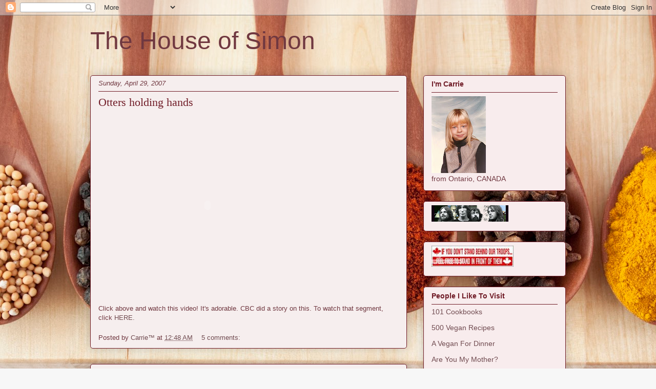

--- FILE ---
content_type: text/html; charset=UTF-8
request_url: https://thehouseofsimon.blogspot.com/2007/04/
body_size: 32338
content:
<!DOCTYPE html>
<html class='v2' dir='ltr' lang='en'>
<head>
<link href='https://www.blogger.com/static/v1/widgets/335934321-css_bundle_v2.css' rel='stylesheet' type='text/css'/>
<meta content='width=1100' name='viewport'/>
<meta content='text/html; charset=UTF-8' http-equiv='Content-Type'/>
<meta content='blogger' name='generator'/>
<link href='https://thehouseofsimon.blogspot.com/favicon.ico' rel='icon' type='image/x-icon'/>
<link href='http://thehouseofsimon.blogspot.com/2007/04/' rel='canonical'/>
<link rel="alternate" type="application/atom+xml" title="The House of Simon - Atom" href="https://thehouseofsimon.blogspot.com/feeds/posts/default" />
<link rel="alternate" type="application/rss+xml" title="The House of Simon - RSS" href="https://thehouseofsimon.blogspot.com/feeds/posts/default?alt=rss" />
<link rel="service.post" type="application/atom+xml" title="The House of Simon - Atom" href="https://www.blogger.com/feeds/17695581/posts/default" />
<!--Can't find substitution for tag [blog.ieCssRetrofitLinks]-->
<meta content='http://thehouseofsimon.blogspot.com/2007/04/' property='og:url'/>
<meta content='The House of Simon' property='og:title'/>
<meta content='' property='og:description'/>
<title>The House of Simon: April 2007</title>
<style id='page-skin-1' type='text/css'><!--
/*
-----------------------------------------------
Blogger Template Style
Name:     Awesome Inc.
Designer: Tina Chen
URL:      tinachen.org
----------------------------------------------- */
/* Content
----------------------------------------------- */
body {
font: normal normal 13px Verdana, Geneva, sans-serif;;
color: #703840;
background: #f7f7f7 url(//themes.googleusercontent.com/image?id=1cecbFZ9kISlJQoKFSZBAYJYdr515-kbDnoDGpXPFtBg8HeFyssMvvTaixkN4_ueRnoed) no-repeat scroll top center /* Credit: Synergee (http://www.istockphoto.com/googleimages.php?id=8392058&platform=blogger) */;
}
html body .content-outer {
min-width: 0;
max-width: 100%;
width: 100%;
}
a:link {
text-decoration: none;
color: #704b50;
}
a:visited {
text-decoration: none;
color: #ca8892;
}
a:hover {
text-decoration: underline;
color: #704b50;
}
.body-fauxcolumn-outer .cap-top {
position: absolute;
z-index: 1;
height: 276px;
width: 100%;
background: transparent none repeat-x scroll top left;
_background-image: none;
}
/* Columns
----------------------------------------------- */
.content-inner {
padding: 0;
}
.header-inner .section {
margin: 0 16px;
}
.tabs-inner .section {
margin: 0 16px;
}
.main-inner {
padding-top: 30px;
}
.main-inner .column-center-inner,
.main-inner .column-left-inner,
.main-inner .column-right-inner {
padding: 0 5px;
}
*+html body .main-inner .column-center-inner {
margin-top: -30px;
}
#layout .main-inner .column-center-inner {
margin-top: 0;
}
/* Header
----------------------------------------------- */
.header-outer {
margin: 0 0 0 0;
background: transparent none repeat scroll 0 0;
}
.Header h1 {
font: normal normal 48px 'Trebuchet MS', Trebuchet, sans-serif;;
color: #703840;
text-shadow: 0 0 -1px #000000;
}
.Header h1 a {
color: #703840;
}
.Header .description {
font: normal normal 20px Georgia, Utopia, 'Palatino Linotype', Palatino, serif;
color: #906a7f;
}
.header-inner .Header .titlewrapper,
.header-inner .Header .descriptionwrapper {
padding-left: 0;
padding-right: 0;
margin-bottom: 0;
}
.header-inner .Header .titlewrapper {
padding-top: 22px;
}
/* Tabs
----------------------------------------------- */
.tabs-outer {
overflow: hidden;
position: relative;
background: #ca8892 url(//www.blogblog.com/1kt/awesomeinc/tabs_gradient_light.png) repeat scroll 0 0;
}
#layout .tabs-outer {
overflow: visible;
}
.tabs-cap-top, .tabs-cap-bottom {
position: absolute;
width: 100%;
border-top: 1px solid #906a7f;
}
.tabs-cap-bottom {
bottom: 0;
}
.tabs-inner .widget li a {
display: inline-block;
margin: 0;
padding: .6em 1.5em;
font: normal normal 13px 'Trebuchet MS', Trebuchet, sans-serif;;
color: #703840;
border-top: 1px solid #906a7f;
border-bottom: 1px solid #906a7f;
border-left: 1px solid #906a7f;
height: 16px;
line-height: 16px;
}
.tabs-inner .widget li:last-child a {
border-right: 1px solid #906a7f;
}
.tabs-inner .widget li.selected a, .tabs-inner .widget li a:hover {
background: #704b50 url(//www.blogblog.com/1kt/awesomeinc/tabs_gradient_light.png) repeat-x scroll 0 -100px;
color: #703840;
}
/* Headings
----------------------------------------------- */
h2 {
font: normal bold 14px Arial, Tahoma, Helvetica, FreeSans, sans-serif;
color: #701c27;
}
/* Widgets
----------------------------------------------- */
.main-inner .section {
margin: 0 27px;
padding: 0;
}
.main-inner .column-left-outer,
.main-inner .column-right-outer {
margin-top: 0;
}
#layout .main-inner .column-left-outer,
#layout .main-inner .column-right-outer {
margin-top: 0;
}
.main-inner .column-left-inner,
.main-inner .column-right-inner {
background: transparent none repeat 0 0;
-moz-box-shadow: 0 0 0 rgba(0, 0, 0, .2);
-webkit-box-shadow: 0 0 0 rgba(0, 0, 0, .2);
-goog-ms-box-shadow: 0 0 0 rgba(0, 0, 0, .2);
box-shadow: 0 0 0 rgba(0, 0, 0, .2);
-moz-border-radius: 5px;
-webkit-border-radius: 5px;
-goog-ms-border-radius: 5px;
border-radius: 5px;
}
#layout .main-inner .column-left-inner,
#layout .main-inner .column-right-inner {
margin-top: 0;
}
.sidebar .widget {
font: normal normal 14px 'Trebuchet MS', Trebuchet, sans-serif;;
color: #703840;
}
.sidebar .widget a:link {
color: #704b50;
}
.sidebar .widget a:visited {
color: #ca8892;
}
.sidebar .widget a:hover {
color: #704b50;
}
.sidebar .widget h2 {
text-shadow: 0 0 -1px #000000;
}
.main-inner .widget {
background-color: #f8eced;
border: 1px solid #701c27;
padding: 0 15px 15px;
margin: 20px -16px;
-moz-box-shadow: 0 0 20px rgba(0, 0, 0, .2);
-webkit-box-shadow: 0 0 20px rgba(0, 0, 0, .2);
-goog-ms-box-shadow: 0 0 20px rgba(0, 0, 0, .2);
box-shadow: 0 0 20px rgba(0, 0, 0, .2);
-moz-border-radius: 5px;
-webkit-border-radius: 5px;
-goog-ms-border-radius: 5px;
border-radius: 5px;
}
.main-inner .widget h2 {
margin: 0 -0;
padding: .6em 0 .5em;
border-bottom: 1px solid transparent;
}
.footer-inner .widget h2 {
padding: 0 0 .4em;
border-bottom: 1px solid transparent;
}
.main-inner .widget h2 + div, .footer-inner .widget h2 + div {
border-top: 1px solid #701c27;
padding-top: 8px;
}
.main-inner .widget .widget-content {
margin: 0 -0;
padding: 7px 0 0;
}
.main-inner .widget ul, .main-inner .widget #ArchiveList ul.flat {
margin: -8px -15px 0;
padding: 0;
list-style: none;
}
.main-inner .widget #ArchiveList {
margin: -8px 0 0;
}
.main-inner .widget ul li, .main-inner .widget #ArchiveList ul.flat li {
padding: .5em 15px;
text-indent: 0;
color: #666666;
border-top: 0 solid #701c27;
border-bottom: 1px solid transparent;
}
.main-inner .widget #ArchiveList ul li {
padding-top: .25em;
padding-bottom: .25em;
}
.main-inner .widget ul li:first-child, .main-inner .widget #ArchiveList ul.flat li:first-child {
border-top: none;
}
.main-inner .widget ul li:last-child, .main-inner .widget #ArchiveList ul.flat li:last-child {
border-bottom: none;
}
.post-body {
position: relative;
}
.main-inner .widget .post-body ul {
padding: 0 2.5em;
margin: .5em 0;
list-style: disc;
}
.main-inner .widget .post-body ul li {
padding: 0.25em 0;
margin-bottom: .25em;
color: #703840;
border: none;
}
.footer-inner .widget ul {
padding: 0;
list-style: none;
}
.widget .zippy {
color: #666666;
}
/* Posts
----------------------------------------------- */
body .main-inner .Blog {
padding: 0;
margin-bottom: 1em;
background-color: transparent;
border: none;
-moz-box-shadow: 0 0 0 rgba(0, 0, 0, 0);
-webkit-box-shadow: 0 0 0 rgba(0, 0, 0, 0);
-goog-ms-box-shadow: 0 0 0 rgba(0, 0, 0, 0);
box-shadow: 0 0 0 rgba(0, 0, 0, 0);
}
.main-inner .section:last-child .Blog:last-child {
padding: 0;
margin-bottom: 1em;
}
.main-inner .widget h2.date-header {
margin: 0 -15px 1px;
padding: 0 0 0 0;
font: italic normal 13px Arial, Tahoma, Helvetica, FreeSans, sans-serif;;
color: #703840;
background: transparent none no-repeat scroll top left;
border-top: 0 solid #701c27;
border-bottom: 1px solid transparent;
-moz-border-radius-topleft: 0;
-moz-border-radius-topright: 0;
-webkit-border-top-left-radius: 0;
-webkit-border-top-right-radius: 0;
border-top-left-radius: 0;
border-top-right-radius: 0;
position: static;
bottom: 100%;
right: 15px;
text-shadow: 0 0 -1px #000000;
}
.main-inner .widget h2.date-header span {
font: italic normal 13px Arial, Tahoma, Helvetica, FreeSans, sans-serif;;
display: block;
padding: .5em 15px;
border-left: 0 solid #701c27;
border-right: 0 solid #701c27;
}
.date-outer {
position: relative;
margin: 30px 0 20px;
padding: 0 15px;
background-color: #f6eeee;
border: 1px solid #701c27;
-moz-box-shadow: 0 0 20px rgba(0, 0, 0, .2);
-webkit-box-shadow: 0 0 20px rgba(0, 0, 0, .2);
-goog-ms-box-shadow: 0 0 20px rgba(0, 0, 0, .2);
box-shadow: 0 0 20px rgba(0, 0, 0, .2);
-moz-border-radius: 5px;
-webkit-border-radius: 5px;
-goog-ms-border-radius: 5px;
border-radius: 5px;
}
.date-outer:first-child {
margin-top: 0;
}
.date-outer:last-child {
margin-bottom: 20px;
-moz-border-radius-bottomleft: 5px;
-moz-border-radius-bottomright: 5px;
-webkit-border-bottom-left-radius: 5px;
-webkit-border-bottom-right-radius: 5px;
-goog-ms-border-bottom-left-radius: 5px;
-goog-ms-border-bottom-right-radius: 5px;
border-bottom-left-radius: 5px;
border-bottom-right-radius: 5px;
}
.date-posts {
margin: 0 -0;
padding: 0 0;
clear: both;
}
.post-outer, .inline-ad {
border-top: 1px solid #703840;
margin: 0 -0;
padding: 15px 0;
}
.post-outer {
padding-bottom: 10px;
}
.post-outer:first-child {
padding-top: 0;
border-top: none;
}
.post-outer:last-child, .inline-ad:last-child {
border-bottom: none;
}
.post-body {
position: relative;
}
.post-body img {
padding: 8px;
background: #ffffff;
border: 1px solid #cccccc;
-moz-box-shadow: 0 0 20px rgba(0, 0, 0, .2);
-webkit-box-shadow: 0 0 20px rgba(0, 0, 0, .2);
box-shadow: 0 0 20px rgba(0, 0, 0, .2);
-moz-border-radius: 5px;
-webkit-border-radius: 5px;
border-radius: 5px;
}
h3.post-title, h4 {
font: normal normal 22px Georgia, Utopia, 'Palatino Linotype', Palatino, serif;
color: #701c27;
}
h3.post-title a {
font: normal normal 22px Georgia, Utopia, 'Palatino Linotype', Palatino, serif;
color: #701c27;
}
h3.post-title a:hover {
color: #704b50;
text-decoration: underline;
}
.post-header {
margin: 0 0 1em;
}
.post-body {
line-height: 1.4;
}
.post-outer h2 {
color: #703840;
}
.post-footer {
margin: 1.5em 0 0;
}
#blog-pager {
padding: 15px;
font-size: 120%;
background-color: #f6eeee;
border: 1px solid #701c27;
-moz-box-shadow: 0 0 20px rgba(0, 0, 0, .2);
-webkit-box-shadow: 0 0 20px rgba(0, 0, 0, .2);
-goog-ms-box-shadow: 0 0 20px rgba(0, 0, 0, .2);
box-shadow: 0 0 20px rgba(0, 0, 0, .2);
-moz-border-radius: 5px;
-webkit-border-radius: 5px;
-goog-ms-border-radius: 5px;
border-radius: 5px;
-moz-border-radius-topleft: 5px;
-moz-border-radius-topright: 5px;
-webkit-border-top-left-radius: 5px;
-webkit-border-top-right-radius: 5px;
-goog-ms-border-top-left-radius: 5px;
-goog-ms-border-top-right-radius: 5px;
border-top-left-radius: 5px;
border-top-right-radius-topright: 5px;
margin-top: 1em;
}
.blog-feeds, .post-feeds {
margin: 1em 0;
text-align: center;
color: #703840;
}
.blog-feeds a, .post-feeds a {
color: #704b50;
}
.blog-feeds a:visited, .post-feeds a:visited {
color: #ca8892;
}
.blog-feeds a:hover, .post-feeds a:hover {
color: #704b50;
}
.post-outer .comments {
margin-top: 2em;
}
/* Comments
----------------------------------------------- */
.comments .comments-content .icon.blog-author {
background-repeat: no-repeat;
background-image: url([data-uri]);
}
.comments .comments-content .loadmore a {
border-top: 1px solid #906a7f;
border-bottom: 1px solid #906a7f;
}
.comments .continue {
border-top: 2px solid #906a7f;
}
/* Footer
----------------------------------------------- */
.footer-outer {
margin: -20px 0 -1px;
padding: 20px 0 0;
color: #703840;
overflow: hidden;
}
.footer-fauxborder-left {
border-top: 1px solid #701c27;
background: #f8eced none repeat scroll 0 0;
-moz-box-shadow: 0 0 20px rgba(0, 0, 0, .2);
-webkit-box-shadow: 0 0 20px rgba(0, 0, 0, .2);
-goog-ms-box-shadow: 0 0 20px rgba(0, 0, 0, .2);
box-shadow: 0 0 20px rgba(0, 0, 0, .2);
margin: 0 -20px;
}
/* Mobile
----------------------------------------------- */
body.mobile {
background-size: auto;
}
.mobile .body-fauxcolumn-outer {
background: transparent none repeat scroll top left;
}
*+html body.mobile .main-inner .column-center-inner {
margin-top: 0;
}
.mobile .main-inner .widget {
padding: 0 0 15px;
}
.mobile .main-inner .widget h2 + div,
.mobile .footer-inner .widget h2 + div {
border-top: none;
padding-top: 0;
}
.mobile .footer-inner .widget h2 {
padding: 0.5em 0;
border-bottom: none;
}
.mobile .main-inner .widget .widget-content {
margin: 0;
padding: 7px 0 0;
}
.mobile .main-inner .widget ul,
.mobile .main-inner .widget #ArchiveList ul.flat {
margin: 0 -15px 0;
}
.mobile .main-inner .widget h2.date-header {
right: 0;
}
.mobile .date-header span {
padding: 0.4em 0;
}
.mobile .date-outer:first-child {
margin-bottom: 0;
border: 1px solid #701c27;
-moz-border-radius-topleft: 5px;
-moz-border-radius-topright: 5px;
-webkit-border-top-left-radius: 5px;
-webkit-border-top-right-radius: 5px;
-goog-ms-border-top-left-radius: 5px;
-goog-ms-border-top-right-radius: 5px;
border-top-left-radius: 5px;
border-top-right-radius: 5px;
}
.mobile .date-outer {
border-color: #701c27;
border-width: 0 1px 1px;
}
.mobile .date-outer:last-child {
margin-bottom: 0;
}
.mobile .main-inner {
padding: 0;
}
.mobile .header-inner .section {
margin: 0;
}
.mobile .post-outer, .mobile .inline-ad {
padding: 5px 0;
}
.mobile .tabs-inner .section {
margin: 0 10px;
}
.mobile .main-inner .widget h2 {
margin: 0;
padding: 0;
}
.mobile .main-inner .widget h2.date-header span {
padding: 0;
}
.mobile .main-inner .widget .widget-content {
margin: 0;
padding: 7px 0 0;
}
.mobile #blog-pager {
border: 1px solid transparent;
background: #f8eced none repeat scroll 0 0;
}
.mobile .main-inner .column-left-inner,
.mobile .main-inner .column-right-inner {
background: transparent none repeat 0 0;
-moz-box-shadow: none;
-webkit-box-shadow: none;
-goog-ms-box-shadow: none;
box-shadow: none;
}
.mobile .date-posts {
margin: 0;
padding: 0;
}
.mobile .footer-fauxborder-left {
margin: 0;
border-top: inherit;
}
.mobile .main-inner .section:last-child .Blog:last-child {
margin-bottom: 0;
}
.mobile-index-contents {
color: #703840;
}
.mobile .mobile-link-button {
background: #704b50 url(//www.blogblog.com/1kt/awesomeinc/tabs_gradient_light.png) repeat scroll 0 0;
}
.mobile-link-button a:link, .mobile-link-button a:visited {
color: #ffffff;
}
.mobile .tabs-inner .PageList .widget-content {
background: transparent;
border-top: 1px solid;
border-color: #906a7f;
color: #703840;
}
.mobile .tabs-inner .PageList .widget-content .pagelist-arrow {
border-left: 1px solid #906a7f;
}

--></style>
<style id='template-skin-1' type='text/css'><!--
body {
min-width: 960px;
}
.content-outer, .content-fauxcolumn-outer, .region-inner {
min-width: 960px;
max-width: 960px;
_width: 960px;
}
.main-inner .columns {
padding-left: 0;
padding-right: 310px;
}
.main-inner .fauxcolumn-center-outer {
left: 0;
right: 310px;
/* IE6 does not respect left and right together */
_width: expression(this.parentNode.offsetWidth -
parseInt("0") -
parseInt("310px") + 'px');
}
.main-inner .fauxcolumn-left-outer {
width: 0;
}
.main-inner .fauxcolumn-right-outer {
width: 310px;
}
.main-inner .column-left-outer {
width: 0;
right: 100%;
margin-left: -0;
}
.main-inner .column-right-outer {
width: 310px;
margin-right: -310px;
}
#layout {
min-width: 0;
}
#layout .content-outer {
min-width: 0;
width: 800px;
}
#layout .region-inner {
min-width: 0;
width: auto;
}
body#layout div.add_widget {
padding: 8px;
}
body#layout div.add_widget a {
margin-left: 32px;
}
--></style>
<style>
    body {background-image:url(\/\/themes.googleusercontent.com\/image?id=1cecbFZ9kISlJQoKFSZBAYJYdr515-kbDnoDGpXPFtBg8HeFyssMvvTaixkN4_ueRnoed);}
    
@media (max-width: 200px) { body {background-image:url(\/\/themes.googleusercontent.com\/image?id=1cecbFZ9kISlJQoKFSZBAYJYdr515-kbDnoDGpXPFtBg8HeFyssMvvTaixkN4_ueRnoed&options=w200);}}
@media (max-width: 400px) and (min-width: 201px) { body {background-image:url(\/\/themes.googleusercontent.com\/image?id=1cecbFZ9kISlJQoKFSZBAYJYdr515-kbDnoDGpXPFtBg8HeFyssMvvTaixkN4_ueRnoed&options=w400);}}
@media (max-width: 800px) and (min-width: 401px) { body {background-image:url(\/\/themes.googleusercontent.com\/image?id=1cecbFZ9kISlJQoKFSZBAYJYdr515-kbDnoDGpXPFtBg8HeFyssMvvTaixkN4_ueRnoed&options=w800);}}
@media (max-width: 1200px) and (min-width: 801px) { body {background-image:url(\/\/themes.googleusercontent.com\/image?id=1cecbFZ9kISlJQoKFSZBAYJYdr515-kbDnoDGpXPFtBg8HeFyssMvvTaixkN4_ueRnoed&options=w1200);}}
/* Last tag covers anything over one higher than the previous max-size cap. */
@media (min-width: 1201px) { body {background-image:url(\/\/themes.googleusercontent.com\/image?id=1cecbFZ9kISlJQoKFSZBAYJYdr515-kbDnoDGpXPFtBg8HeFyssMvvTaixkN4_ueRnoed&options=w1600);}}
  </style>
<link href='https://www.blogger.com/dyn-css/authorization.css?targetBlogID=17695581&amp;zx=a87a6b77-b3a5-424a-8c4c-0dd5d8f9834c' media='none' onload='if(media!=&#39;all&#39;)media=&#39;all&#39;' rel='stylesheet'/><noscript><link href='https://www.blogger.com/dyn-css/authorization.css?targetBlogID=17695581&amp;zx=a87a6b77-b3a5-424a-8c4c-0dd5d8f9834c' rel='stylesheet'/></noscript>
<meta name='google-adsense-platform-account' content='ca-host-pub-1556223355139109'/>
<meta name='google-adsense-platform-domain' content='blogspot.com'/>

</head>
<body class='loading variant-renewable'>
<div class='navbar section' id='navbar' name='Navbar'><div class='widget Navbar' data-version='1' id='Navbar1'><script type="text/javascript">
    function setAttributeOnload(object, attribute, val) {
      if(window.addEventListener) {
        window.addEventListener('load',
          function(){ object[attribute] = val; }, false);
      } else {
        window.attachEvent('onload', function(){ object[attribute] = val; });
      }
    }
  </script>
<div id="navbar-iframe-container"></div>
<script type="text/javascript" src="https://apis.google.com/js/platform.js"></script>
<script type="text/javascript">
      gapi.load("gapi.iframes:gapi.iframes.style.bubble", function() {
        if (gapi.iframes && gapi.iframes.getContext) {
          gapi.iframes.getContext().openChild({
              url: 'https://www.blogger.com/navbar/17695581?origin\x3dhttps://thehouseofsimon.blogspot.com',
              where: document.getElementById("navbar-iframe-container"),
              id: "navbar-iframe"
          });
        }
      });
    </script><script type="text/javascript">
(function() {
var script = document.createElement('script');
script.type = 'text/javascript';
script.src = '//pagead2.googlesyndication.com/pagead/js/google_top_exp.js';
var head = document.getElementsByTagName('head')[0];
if (head) {
head.appendChild(script);
}})();
</script>
</div></div>
<div class='body-fauxcolumns'>
<div class='fauxcolumn-outer body-fauxcolumn-outer'>
<div class='cap-top'>
<div class='cap-left'></div>
<div class='cap-right'></div>
</div>
<div class='fauxborder-left'>
<div class='fauxborder-right'></div>
<div class='fauxcolumn-inner'>
</div>
</div>
<div class='cap-bottom'>
<div class='cap-left'></div>
<div class='cap-right'></div>
</div>
</div>
</div>
<div class='content'>
<div class='content-fauxcolumns'>
<div class='fauxcolumn-outer content-fauxcolumn-outer'>
<div class='cap-top'>
<div class='cap-left'></div>
<div class='cap-right'></div>
</div>
<div class='fauxborder-left'>
<div class='fauxborder-right'></div>
<div class='fauxcolumn-inner'>
</div>
</div>
<div class='cap-bottom'>
<div class='cap-left'></div>
<div class='cap-right'></div>
</div>
</div>
</div>
<div class='content-outer'>
<div class='content-cap-top cap-top'>
<div class='cap-left'></div>
<div class='cap-right'></div>
</div>
<div class='fauxborder-left content-fauxborder-left'>
<div class='fauxborder-right content-fauxborder-right'></div>
<div class='content-inner'>
<header>
<div class='header-outer'>
<div class='header-cap-top cap-top'>
<div class='cap-left'></div>
<div class='cap-right'></div>
</div>
<div class='fauxborder-left header-fauxborder-left'>
<div class='fauxborder-right header-fauxborder-right'></div>
<div class='region-inner header-inner'>
<div class='header section' id='header' name='Header'><div class='widget Header' data-version='1' id='Header1'>
<div id='header-inner'>
<div class='titlewrapper'>
<h1 class='title'>
<a href='https://thehouseofsimon.blogspot.com/'>
The House of Simon
</a>
</h1>
</div>
<div class='descriptionwrapper'>
<p class='description'><span>
</span></p>
</div>
</div>
</div></div>
</div>
</div>
<div class='header-cap-bottom cap-bottom'>
<div class='cap-left'></div>
<div class='cap-right'></div>
</div>
</div>
</header>
<div class='tabs-outer'>
<div class='tabs-cap-top cap-top'>
<div class='cap-left'></div>
<div class='cap-right'></div>
</div>
<div class='fauxborder-left tabs-fauxborder-left'>
<div class='fauxborder-right tabs-fauxborder-right'></div>
<div class='region-inner tabs-inner'>
<div class='tabs no-items section' id='crosscol' name='Cross-Column'></div>
<div class='tabs no-items section' id='crosscol-overflow' name='Cross-Column 2'></div>
</div>
</div>
<div class='tabs-cap-bottom cap-bottom'>
<div class='cap-left'></div>
<div class='cap-right'></div>
</div>
</div>
<div class='main-outer'>
<div class='main-cap-top cap-top'>
<div class='cap-left'></div>
<div class='cap-right'></div>
</div>
<div class='fauxborder-left main-fauxborder-left'>
<div class='fauxborder-right main-fauxborder-right'></div>
<div class='region-inner main-inner'>
<div class='columns fauxcolumns'>
<div class='fauxcolumn-outer fauxcolumn-center-outer'>
<div class='cap-top'>
<div class='cap-left'></div>
<div class='cap-right'></div>
</div>
<div class='fauxborder-left'>
<div class='fauxborder-right'></div>
<div class='fauxcolumn-inner'>
</div>
</div>
<div class='cap-bottom'>
<div class='cap-left'></div>
<div class='cap-right'></div>
</div>
</div>
<div class='fauxcolumn-outer fauxcolumn-left-outer'>
<div class='cap-top'>
<div class='cap-left'></div>
<div class='cap-right'></div>
</div>
<div class='fauxborder-left'>
<div class='fauxborder-right'></div>
<div class='fauxcolumn-inner'>
</div>
</div>
<div class='cap-bottom'>
<div class='cap-left'></div>
<div class='cap-right'></div>
</div>
</div>
<div class='fauxcolumn-outer fauxcolumn-right-outer'>
<div class='cap-top'>
<div class='cap-left'></div>
<div class='cap-right'></div>
</div>
<div class='fauxborder-left'>
<div class='fauxborder-right'></div>
<div class='fauxcolumn-inner'>
</div>
</div>
<div class='cap-bottom'>
<div class='cap-left'></div>
<div class='cap-right'></div>
</div>
</div>
<!-- corrects IE6 width calculation -->
<div class='columns-inner'>
<div class='column-center-outer'>
<div class='column-center-inner'>
<div class='main section' id='main' name='Main'><div class='widget Blog' data-version='1' id='Blog1'>
<div class='blog-posts hfeed'>

          <div class="date-outer">
        
<h2 class='date-header'><span>Sunday, April 29, 2007</span></h2>

          <div class="date-posts">
        
<div class='post-outer'>
<div class='post hentry uncustomized-post-template' itemprop='blogPost' itemscope='itemscope' itemtype='http://schema.org/BlogPosting'>
<meta content='17695581' itemprop='blogId'/>
<meta content='453631397907386838' itemprop='postId'/>
<a name='453631397907386838'></a>
<h3 class='post-title entry-title' itemprop='name'>
<a href='https://thehouseofsimon.blogspot.com/2007/04/otters-holding-hands_8987.html'>Otters holding hands</a>
</h3>
<div class='post-header'>
<div class='post-header-line-1'></div>
</div>
<div class='post-body entry-content' id='post-body-453631397907386838' itemprop='description articleBody'>
<div xmlns='http://www.w3.org/1999/xhtml'><p><object height="350" width="425"><param value="//youtube.com/v/epUk3T2Kfno" name="movie"></param><embed height="350" width="425" type="application/x-shockwave-flash" src="//youtube.com/v/epUk3T2Kfno"></embed></object></p><p>Click above and watch this video! It's adorable. CBC did a story on this. To watch that segment, click <a href="//www.youtube.com/watch?v=tWu5ggvRDSw"> HERE.</a></p></div>
<div style='clear: both;'></div>
</div>
<div class='post-footer'>
<div class='post-footer-line post-footer-line-1'>
<span class='post-author vcard'>
Posted by
<span class='fn' itemprop='author' itemscope='itemscope' itemtype='http://schema.org/Person'>
<meta content='https://www.blogger.com/profile/03326682699231189746' itemprop='url'/>
<a class='g-profile' href='https://www.blogger.com/profile/03326682699231189746' rel='author' title='author profile'>
<span itemprop='name'>Carrie&#8482;</span>
</a>
</span>
</span>
<span class='post-timestamp'>
at
<meta content='http://thehouseofsimon.blogspot.com/2007/04/otters-holding-hands_8987.html' itemprop='url'/>
<a class='timestamp-link' href='https://thehouseofsimon.blogspot.com/2007/04/otters-holding-hands_8987.html' rel='bookmark' title='permanent link'><abbr class='published' itemprop='datePublished' title='2007-04-29T00:48:00-04:00'>12:48 AM</abbr></a>
</span>
<span class='post-comment-link'>
<a class='comment-link' href='https://www.blogger.com/comment/fullpage/post/17695581/453631397907386838' onclick='javascript:window.open(this.href, "bloggerPopup", "toolbar=0,location=0,statusbar=1,menubar=0,scrollbars=yes,width=640,height=500"); return false;'>
5 comments:
  </a>
</span>
<span class='post-icons'>
<span class='item-control blog-admin pid-665282231'>
<a href='https://www.blogger.com/post-edit.g?blogID=17695581&postID=453631397907386838&from=pencil' title='Edit Post'>
<img alt='' class='icon-action' height='18' src='https://resources.blogblog.com/img/icon18_edit_allbkg.gif' width='18'/>
</a>
</span>
</span>
<div class='post-share-buttons goog-inline-block'>
</div>
</div>
<div class='post-footer-line post-footer-line-2'>
<span class='post-labels'>
</span>
</div>
<div class='post-footer-line post-footer-line-3'>
<span class='post-location'>
</span>
</div>
</div>
</div>
</div>

          </div></div>
        

          <div class="date-outer">
        
<h2 class='date-header'><span>Thursday, April 26, 2007</span></h2>

          <div class="date-posts">
        
<div class='post-outer'>
<div class='post hentry uncustomized-post-template' itemprop='blogPost' itemscope='itemscope' itemtype='http://schema.org/BlogPosting'>
<meta content='https://blogger.googleusercontent.com/img/b/R29vZ2xl/AVvXsEimdyMVB8qyOLMkPZwH5BcRMgU6arTbMKfG3Ke4F1en0duh9J17WbJWF4BHLbDqAWr0JpGDdu4QBTK7Jt9PMvYjAGWXGWza7f4MYaQ5tH3bjGOziu74IXfManTB0OGTSNhX6Ck8/s400/tofu.jpg' itemprop='image_url'/>
<meta content='17695581' itemprop='blogId'/>
<meta content='5138413040737589124' itemprop='postId'/>
<a name='5138413040737589124'></a>
<h3 class='post-title entry-title' itemprop='name'>
<a href='https://thehouseofsimon.blogspot.com/2007/04/rockin-tofu.html'>Rockin' Tofu</a>
</h3>
<div class='post-header'>
<div class='post-header-line-1'></div>
</div>
<div class='post-body entry-content' id='post-body-5138413040737589124' itemprop='description articleBody'>
<strong><span style="font-family:verdana;"><a href="https://blogger.googleusercontent.com/img/b/R29vZ2xl/AVvXsEimdyMVB8qyOLMkPZwH5BcRMgU6arTbMKfG3Ke4F1en0duh9J17WbJWF4BHLbDqAWr0JpGDdu4QBTK7Jt9PMvYjAGWXGWza7f4MYaQ5tH3bjGOziu74IXfManTB0OGTSNhX6Ck8/s1600-h/tofu.jpg"><img alt="" border="0" id="BLOGGER_PHOTO_ID_5056987245419546370" src="https://blogger.googleusercontent.com/img/b/R29vZ2xl/AVvXsEimdyMVB8qyOLMkPZwH5BcRMgU6arTbMKfG3Ke4F1en0duh9J17WbJWF4BHLbDqAWr0JpGDdu4QBTK7Jt9PMvYjAGWXGWza7f4MYaQ5tH3bjGOziu74IXfManTB0OGTSNhX6Ck8/s400/tofu.jpg" style="FLOAT: right; MARGIN: 0px 0px 10px 10px; CURSOR: hand" /></a></span></strong><br /><strong><span style="font-family:verdana;">This is my favorite tofu. I like it because it's extra-firm and low in fat. </span></strong><br /><strong><span style="font-family:verdana;"></span></strong><br /><strong><span style="font-family:verdana;">For some reason, there has been none to be had around here for over a month. I don't know what was going on, but I was getting desperate. Then a few days ago I stopped into </span></strong><a href="http://www.fortinos.ca"><strong><span style="font-family:verdana;color:#cc0000;">Fortino's</span></strong></a><strong><span style="font-family:verdana;"><span style="color:#cc0000;"> </span>and there was a whole pile of them! I bought 6 packages. While Jim was helping put the food away, he said "Carrie...got a tofu issue?" Maybe I have & maybe I have. :o)<br /></span></strong><br /><span style="color:#ffffcc;">.<br /></span><strong><span style="font-family:verdana;">I used the first package in this dish from </span></strong><a href="http://www.arsenalpulp.com/bookinfo.php?index=162"><strong><span style="font-family:verdana;color:#cc0000;">The Garden of Vegan.</span></strong></a><strong><span style="font-family:verdana;"> I've made this before and it's perfect for weeknights because it takes practically no time at all. The cookbook even says this tofu recipe rocks.<br /></span></strong><br /><img alt="" border="0" id="BLOGGER_PHOTO_ID_5056839850731882194" src="https://blogger.googleusercontent.com/img/b/R29vZ2xl/AVvXsEiTdHUyXIGvMmr5KxeBjf6Z32FCJ2WUPG9D_8tymHz4F9wXqXiDlhP0I4s9Do2i5xQXvAJwHV1qKC960AOGb42jsSdsBLJKYngd8TM7O3FMGaW_gAo8He-GPkGNkr1SCCo-v7tD/s400/SSA56512_edited.JPG" style="DISPLAY: block; MARGIN: 0px auto 10px; CURSOR: hand; TEXT-ALIGN: center" /><br /><p><strong><span style="font-family:verdana;">It's "Zoe and Andy's Sesame Tofu". This recipe is soooo easy. It has 6 ingredients and that's including the tofu and the oil used to fry it in. I mixed up the sauce stuff and let the tofu sit in it for a few hours (the recipe says 5 minutes). It really soaked up some of the flavour. It's a teeny bit spicy & very delicious!<br /></span></strong><br /><strong><span style="font-family:verdana;"></span></strong><img alt="" border="0" id="BLOGGER_PHOTO_ID_5056839614508680882" src="https://blogger.googleusercontent.com/img/b/R29vZ2xl/AVvXsEhpvAjvLNrC_V7RIKkhWHxbYM0P4buA-N-LcgQRvni1GemNpAX2xlsjVK0j_FsPcZZ4q17QjAq_QaCWV_VSf2RKeYyvXE8kfZX1dc-1ESr5_M5V_lZOf8hOH7F49LPbKCqAyLfr/s400/SSA56506_edited.JPG" style="DISPLAY: block; MARGIN: 0px auto 10px; CURSOR: hand; TEXT-ALIGN: center" /><strong><span style="font-family:verdana;">I had a package of honey garlic noodles in the cupboard, so I cooked those up and used some frozen veggies that I tossed with a bit of olive oil, salt & pepper and roasted in the oven. When they were done, I drizzled them with a splash of sesame oil.<br /></span></strong><br /><img alt="" border="0" id="BLOGGER_PHOTO_ID_5056839721882863298" src="https://blogger.googleusercontent.com/img/b/R29vZ2xl/AVvXsEikPzc6m9wlrX-g44vOeYkwD-tQRTADi3c5_jFBrpdAPce29Gk9lIF0MAKIom_gj9plm_stWYFWilQzeFXNLCUJASm8Jywz54L6nBivJQa9Ayu7UiLlsIxBpxego5khyYPKZcWY/s400/SSA56505_edited.JPG" style="DISPLAY: block; MARGIN: 0px auto 10px; CURSOR: hand; TEXT-ALIGN: center" /><strong><span style="font-family:verdana;">It all went magnificently with this bottle of Trius Dry Riesling. This isn't one of the bottles </span></strong><a href="http://thehouseofsimon.blogspot.com/2007/04/what-winey-week.html"><strong><span style="font-family:verdana;color:#cc0000;">we got recently.</span></strong></a><strong><span style="font-family:verdana;"> This one is a 2004 vintage and is still widely available if you'd like to try it. </span></strong></p><p><strong><span style="font-family:verdana;">How simple was that for a weeknight meal? </span></strong></p>
<div style='clear: both;'></div>
</div>
<div class='post-footer'>
<div class='post-footer-line post-footer-line-1'>
<span class='post-author vcard'>
Posted by
<span class='fn' itemprop='author' itemscope='itemscope' itemtype='http://schema.org/Person'>
<meta content='https://www.blogger.com/profile/03326682699231189746' itemprop='url'/>
<a class='g-profile' href='https://www.blogger.com/profile/03326682699231189746' rel='author' title='author profile'>
<span itemprop='name'>Carrie&#8482;</span>
</a>
</span>
</span>
<span class='post-timestamp'>
at
<meta content='http://thehouseofsimon.blogspot.com/2007/04/rockin-tofu.html' itemprop='url'/>
<a class='timestamp-link' href='https://thehouseofsimon.blogspot.com/2007/04/rockin-tofu.html' rel='bookmark' title='permanent link'><abbr class='published' itemprop='datePublished' title='2007-04-26T14:03:00-04:00'>2:03 PM</abbr></a>
</span>
<span class='post-comment-link'>
<a class='comment-link' href='https://www.blogger.com/comment/fullpage/post/17695581/5138413040737589124' onclick='javascript:window.open(this.href, "bloggerPopup", "toolbar=0,location=0,statusbar=1,menubar=0,scrollbars=yes,width=640,height=500"); return false;'>
12 comments:
  </a>
</span>
<span class='post-icons'>
<span class='item-control blog-admin pid-665282231'>
<a href='https://www.blogger.com/post-edit.g?blogID=17695581&postID=5138413040737589124&from=pencil' title='Edit Post'>
<img alt='' class='icon-action' height='18' src='https://resources.blogblog.com/img/icon18_edit_allbkg.gif' width='18'/>
</a>
</span>
</span>
<div class='post-share-buttons goog-inline-block'>
</div>
</div>
<div class='post-footer-line post-footer-line-2'>
<span class='post-labels'>
</span>
</div>
<div class='post-footer-line post-footer-line-3'>
<span class='post-location'>
</span>
</div>
</div>
</div>
</div>

          </div></div>
        

          <div class="date-outer">
        
<h2 class='date-header'><span>Tuesday, April 24, 2007</span></h2>

          <div class="date-posts">
        
<div class='post-outer'>
<div class='post hentry uncustomized-post-template' itemprop='blogPost' itemscope='itemscope' itemtype='http://schema.org/BlogPosting'>
<meta content='17695581' itemprop='blogId'/>
<meta content='17110174266727263' itemprop='postId'/>
<a name='17110174266727263'></a>
<h3 class='post-title entry-title' itemprop='name'>
<a href='https://thehouseofsimon.blogspot.com/2007/04/is-god-trying-to-tell-them-something.html'>Is God Trying To Tell Them Something?</a>
</h3>
<div class='post-header'>
<div class='post-header-line-1'></div>
</div>
<div class='post-body entry-content' id='post-body-17110174266727263' itemprop='description articleBody'>
<span style="font-family:verdana;"><strong>Maybe they'd better listen. Click </strong></span><a href="http://www.cbc.ca/cp/national/070419/n041992A.html"><span style="font-family:verdana;color:#cc0000;"><strong>here.</strong></span></a><span style="color:#cc0000;"> </span>
<div style='clear: both;'></div>
</div>
<div class='post-footer'>
<div class='post-footer-line post-footer-line-1'>
<span class='post-author vcard'>
Posted by
<span class='fn' itemprop='author' itemscope='itemscope' itemtype='http://schema.org/Person'>
<meta content='https://www.blogger.com/profile/03326682699231189746' itemprop='url'/>
<a class='g-profile' href='https://www.blogger.com/profile/03326682699231189746' rel='author' title='author profile'>
<span itemprop='name'>Carrie&#8482;</span>
</a>
</span>
</span>
<span class='post-timestamp'>
at
<meta content='http://thehouseofsimon.blogspot.com/2007/04/is-god-trying-to-tell-them-something.html' itemprop='url'/>
<a class='timestamp-link' href='https://thehouseofsimon.blogspot.com/2007/04/is-god-trying-to-tell-them-something.html' rel='bookmark' title='permanent link'><abbr class='published' itemprop='datePublished' title='2007-04-24T22:28:00-04:00'>10:28 PM</abbr></a>
</span>
<span class='post-comment-link'>
<a class='comment-link' href='https://www.blogger.com/comment/fullpage/post/17695581/17110174266727263' onclick='javascript:window.open(this.href, "bloggerPopup", "toolbar=0,location=0,statusbar=1,menubar=0,scrollbars=yes,width=640,height=500"); return false;'>
6 comments:
  </a>
</span>
<span class='post-icons'>
<span class='item-control blog-admin pid-665282231'>
<a href='https://www.blogger.com/post-edit.g?blogID=17695581&postID=17110174266727263&from=pencil' title='Edit Post'>
<img alt='' class='icon-action' height='18' src='https://resources.blogblog.com/img/icon18_edit_allbkg.gif' width='18'/>
</a>
</span>
</span>
<div class='post-share-buttons goog-inline-block'>
</div>
</div>
<div class='post-footer-line post-footer-line-2'>
<span class='post-labels'>
</span>
</div>
<div class='post-footer-line post-footer-line-3'>
<span class='post-location'>
</span>
</div>
</div>
</div>
</div>

          </div></div>
        

          <div class="date-outer">
        
<h2 class='date-header'><span>Monday, April 23, 2007</span></h2>

          <div class="date-posts">
        
<div class='post-outer'>
<div class='post hentry uncustomized-post-template' itemprop='blogPost' itemscope='itemscope' itemtype='http://schema.org/BlogPosting'>
<meta content='https://blogger.googleusercontent.com/img/b/R29vZ2xl/AVvXsEifvEpSvT0X-tlBTwIXXJQcPX_huulao0ef1KjQ5OfekTbJwnGL7bchie_yfGCbkEiG0jSTGu3_ejQ2BP3rsEZoQu9ZDKJQ9MgKDY5Fe0PABQZleaDSnaK7zi3-QL1NFXSeohWO/s400/SSA50119_edited.JPG' itemprop='image_url'/>
<meta content='17695581' itemprop='blogId'/>
<meta content='1921514077134617066' itemprop='postId'/>
<a name='1921514077134617066'></a>
<h3 class='post-title entry-title' itemprop='name'>
<a href='https://thehouseofsimon.blogspot.com/2007/04/kids-for-sale-summer-coolers-more.html'>Kids For Sale, Summer Coolers & More Seitan</a>
</h3>
<div class='post-header'>
<div class='post-header-line-1'></div>
</div>
<div class='post-body entry-content' id='post-body-1921514077134617066' itemprop='description articleBody'>
<strong>On our way to take Simon to the dog park, we passed this sign. I couldn't pass it up. </strong><br /><img alt="" border="0" id="BLOGGER_PHOTO_ID_5056659694033683986" src="https://blogger.googleusercontent.com/img/b/R29vZ2xl/AVvXsEifvEpSvT0X-tlBTwIXXJQcPX_huulao0ef1KjQ5OfekTbJwnGL7bchie_yfGCbkEiG0jSTGu3_ejQ2BP3rsEZoQu9ZDKJQ9MgKDY5Fe0PABQZleaDSnaK7zi3-QL1NFXSeohWO/s400/SSA50119_edited.JPG" style="DISPLAY: block; MARGIN: 0px auto 10px; CURSOR: hand; TEXT-ALIGN: center" /><strong>We had such a spectacular weekend. The weather was gorgeous! Friday, Saturday and Sunday were around 24C (approx. 75F), the sun was shining, blue skies, a gentle breeze - perfect! I did have to work Friday & Saturday nights and I had a lot of pink customers. Remember your sunscreen people! We've been covered up for months and our skin isn't used to getting any sun exposure. </strong><br /><br /><strong>Since it was summer-like weather, I decided to try 2 coolers that I've never had before. I thought they sounded very yummy.</strong><br /><br /><a href="https://blogger.googleusercontent.com/img/b/R29vZ2xl/AVvXsEikYQLstoR7k8ri4C1tptuGzDgLnPaBE-i_RQpe_v8xEQdonimw22TrlJWc72JJSh0-QGIGRSRooUcUF6iNG7uxJztWNMSHCP6YJy2WKOAN0zmZ6ZtlzEFaWi8do-KLLZjDmHhQ/s1600-h/SSA56287_edited.JPG"><img alt="" border="0" id="BLOGGER_PHOTO_ID_5056674760778958450" src="https://blogger.googleusercontent.com/img/b/R29vZ2xl/AVvXsEikYQLstoR7k8ri4C1tptuGzDgLnPaBE-i_RQpe_v8xEQdonimw22TrlJWc72JJSh0-QGIGRSRooUcUF6iNG7uxJztWNMSHCP6YJy2WKOAN0zmZ6ZtlzEFaWi8do-KLLZjDmHhQ/s400/SSA56287_edited.JPG" style="FLOAT: left; MARGIN: 0px 10px 10px 0px; CURSOR: hand" /></a><img alt="" border="0" id="BLOGGER_PHOTO_ID_5056674932577650306" src="https://blogger.googleusercontent.com/img/b/R29vZ2xl/AVvXsEhFfpMDKUazToh88msfHOFC-tnZfm5a4xLoRT-mkqDL0QXKHmGD1eyHZuSpJaBn5oHiwKE0gS2GJGLZJE3qpztpb0G-AJHqVaNvmLcZiwHzHVX33AbpadIiH02h8YUghOHRubtZ/s400/SSA56289_edited.JPG" style="DISPLAY: block; MARGIN: 0px auto 10px; CURSOR: hand; TEXT-ALIGN: center" /><strong>I wasn't really impressed. Much too sweet. I wouldn't buy them again.</strong><br /><br /><a href="https://blogger.googleusercontent.com/img/b/R29vZ2xl/AVvXsEiF7tteRqv0a7PSjtz6CZaNUKBsU7Kyt6zMWz13izxwgVwGh36o6IA8lcppQozmLv5ANlGOZVoiIT1Wzof9Ot3LSAaIXTN6pHEjJiVpNO4ADTO8upPHoEIQvoe0dHsw1nXeUAZ7/s1600-h/4pack.jpg"><img alt="" border="0" id="BLOGGER_PHOTO_ID_5056680013523961506" src="https://blogger.googleusercontent.com/img/b/R29vZ2xl/AVvXsEiF7tteRqv0a7PSjtz6CZaNUKBsU7Kyt6zMWz13izxwgVwGh36o6IA8lcppQozmLv5ANlGOZVoiIT1Wzof9Ot3LSAaIXTN6pHEjJiVpNO4ADTO8upPHoEIQvoe0dHsw1nXeUAZ7/s400/4pack.jpg" style="FLOAT: right; MARGIN: 0px 0px 10px 10px; CURSOR: hand" /></a><br /><div><strong>Now </strong><a href="http://www.blackflycoolers.com"><strong><span style="color:#cc0000;">Black Fly Coolers</span></strong></a><strong> on the other hand are delicious & refreshing, not icky sweet. And they're really nice people. We met them at the </strong><a href="http://www.towineandcheeseshow.com"><strong><span style="color:#cc0000;">Toronto Wine &amp; Cheese show.</span></strong></a><strong> It's a husband and wife team and they had their parents there helping them out. Very friendly and just nice. (And they're Canadian!)<br /></strong><div><br /><br /><strong>My seitan adventure continues.</strong> <strong>I found </strong><a href="http://www.veganchef.com/savseitan.htm"><strong><span style="color:#cc0000;">this recipe</span></strong></a><strong> on </strong><a href="http://www.veganchef.com"><strong><span style="color:#cc0000;">Beverly Lynn Bennett's</span> <span style="color:#cc0000;">website</span></strong></a><strong> and decided to give it a try. It sounded very neutral so I figured I could use it in pretty much anything. When I mixed it up, it seemed a little weird, but I continued on.<br /></strong><div><br /><img alt="" border="0" id="BLOGGER_PHOTO_ID_5056673266130339362" src="https://blogger.googleusercontent.com/img/b/R29vZ2xl/AVvXsEiFYaTRjhGamRrpduoYdIwXmYZ46BXf19b8xYvr26D6r340I8eu-lmtnd6GjcpK_rAjSQF5Ky9ahT50s5947hfbP9pYQi5N6DifP9A5Yi6MVhYFSbd_amq6raR285YLNZXuMZZB/s400/SSA56131_edited.JPG" style="DISPLAY: block; MARGIN: 0px auto 10px; CURSOR: hand; TEXT-ALIGN: center" /><strong>I kneaded it for a bit and cut it into two chunks. It looked OK at this point.<br /></strong><br /><img alt="" border="0" id="BLOGGER_PHOTO_ID_5056673364914587186" src="https://blogger.googleusercontent.com/img/b/R29vZ2xl/AVvXsEioCmpOsMqS8bcu2ZtUQfaNHzDycG2DThgFoxMr5c3xhB9EXaDrVfso1LlZn9PUCIDxkJ_-SX2vvMBPxzrVN1njFVesF6bFFmYptMUoSKeJ-RX_Sk6Bj4Oq3Aw8NpkmTutiwQdM/s400/SSA56162_edited.JPG" style="DISPLAY: block; MARGIN: 0px auto 10px; CURSOR: hand; TEXT-ALIGN: center" /><br /><strong>After it simmered, I let it cool off in the pot still in the liquid. Once it was cool enough to handle, I transferred it to a plate. I thought it felt kind of odd, so I sliced one of the pieces open.<br /></strong><br /><div><img alt="" border="0" id="BLOGGER_PHOTO_ID_5056673467993802306" src="https://blogger.googleusercontent.com/img/b/R29vZ2xl/AVvXsEhSwyQO17xquQ5E4cuPN1cMjMqsqzCzfgcOWz4YSELFVq9LUKR92Lxv3wtApCRSUXn-Zs4wFpjRXTRiVDpQ5NRDP7SvAuluODCvai-ucyRjrj2XrZUJF1ygXlTsN_RjjzI_dxxC/s400/SSA56184_edited.JPG" style="DISPLAY: block; MARGIN: 0px auto 10px; CURSOR: hand; TEXT-ALIGN: center" /><br /><strong>It was very fluffy and spongey. I don't know what went wrong. I think I measured correctly, but I could have made a boo-boo. I didn't need this right away, so I put the pieces in plastic containers, covered with the simmering liquid and put them in the freezer. I don't think seitan changes it's texture when frozen like tofu does, but I was hoping something would happen with this.<br /><br /></strong><div><strong>Once thawed, it was the same. It seemed to have absorbed extra liquid because it was really spongey. I squeezed as much out as I could, sliced this up into strips and seasoned with some garlic powder & cumin which was called for in the recipe I was using. I spread the strips out on a baking sheet and put it in the oven hoping it would help them to firm up a bit. It didn't work. I wasn't going to waste this and throw it out. It tasted fine, it just had a weird texture.</strong> </div><div></div><div><br /></div><div><img alt="" border="0" id="BLOGGER_PHOTO_ID_5056673656972363346" src="https://blogger.googleusercontent.com/img/b/R29vZ2xl/AVvXsEh6jWwIWcwgckB7hK6GMXvmIhUuW0j7RafjN62gX6PeyrYZzqXXXGK-T16OThIM0x3JHcnEppPqbKMn4O6KUlDIw7TvcX9fDzrkyrFLKqiQH0cyicVbQ2VOF6069d46kLlVK9G1/s400/SSA56394_edited.JPG" style="DISPLAY: block; MARGIN: 0px auto 10px; CURSOR: hand; TEXT-ALIGN: center" /></div><div><strong>This was what I ended up making. I found the recipe </strong><a href="http://www.campbellsoup.ca/en/kitchen/recipe_detail.asp?recipe_id=260"><strong><span style="color:#cc0000;">here</span></strong></a><strong> and substituted seitan for the chicken and used vegetarian chicken-flavoured broth. You can see in the picture how the seitan looks spongey.<br /></strong><br /><span style="color:#ffffcc;"><span style="color:#000000;"><a href="https://blogger.googleusercontent.com/img/b/R29vZ2xl/AVvXsEhYkCXbIcXCBrhmIvQ591jh_ILT_sY8pGDkvSl5LAPib1w8qGJHnsLRCbUuJ_NJwRIcyYipreeDCAGNH56j-Xr9LLVUg4HDfEdlTybt6WZg0hcd4Rr-WXqgTG_k3oBeoQUgXIXN/s1600-h/SSA56388_edited.JPG"><img alt="" border="0" id="BLOGGER_PHOTO_ID_5056673755756611170" src="https://blogger.googleusercontent.com/img/b/R29vZ2xl/AVvXsEhYkCXbIcXCBrhmIvQ591jh_ILT_sY8pGDkvSl5LAPib1w8qGJHnsLRCbUuJ_NJwRIcyYipreeDCAGNH56j-Xr9LLVUg4HDfEdlTybt6WZg0hcd4Rr-WXqgTG_k3oBeoQUgXIXN/s400/SSA56388_edited.JPG" style="FLOAT: right; MARGIN: 0px 0px 10px 10px; CURSOR: hand" /></a></span><br /><br /><strong></strong></span></div><div><strong><span style="color:#ffffcc;"></span></strong></div><div><strong><span style="color:#ffffcc;"></span></strong></div><div><strong><span style="color:#ffffcc;"></span></strong></div><div><strong><span style="color:#ffffcc;"></span></strong></div><div><strong><span style="color:#ffffcc;"></span></strong></div><div><strong><span style="color:#ffffcc;"></span></strong></div><div><strong><span style="color:#ffffcc;"></span></strong></div><div><strong><span style="color:#ffffcc;"></span></strong></div><div><strong><span style="color:#ffffcc;"></span></strong></div><div><strong><span style="color:#ffffcc;"></span></strong></div><div><strong><span style="color:#ffffcc;"></span></strong></div><div><strong><span style="color:#ffffcc;"></span></strong></div><div><strong><span style="color:#ffffcc;"></span></strong></div><div><strong><span style="color:#ffffcc;"></span></strong></div><div><strong><span style="color:#ffffcc;">.</span></strong></div><div><strong><span style="color:#ffffcc;">.</span></strong></div><div><strong><span style="color:#ffffcc;">.</span></strong></div><div><strong><span style="color:#ffffcc;">.</span></strong></div><div><strong><span style="color:#ffffcc;">.</span></strong></div><div><strong><span style="color:#ffffcc;">.</span></strong></div><div><strong><span style="color:#ffffcc;">.</span></strong></div><div><strong><span style="color:#ffffcc;">..</span></strong></div><div><strong><span style="color:#ffffcc;">..</span></strong></div><div><strong><span style="color:#ffffcc;">.</span></strong></div><div><strong><span style="color:#ffffcc;">.</span></strong></div><div><strong><span style="color:#ffffcc;">.</span></strong></div><div><strong><span style="color:#ffffcc;">.</span></strong></div><div><strong><span style="color:#ffffcc;">.</span></strong></div><div><strong>It wasn't as bad as I'd feared. The dish ended up being very good and Jim &amp; I both cleaned our plates. I even had enough left over for my lunch. </strong></div><div><strong>I am going to try the seitan recipe again because it would make an excellent sub for chicken. I must have must have measured wrong or something. </strong><a href="http://www.veganchef.com"><strong><span style="color:#cc0000;">The Vegan Chef</span></strong></a><strong> wouldn't post a wonky recipe like that. <a href="https://blogger.googleusercontent.com/img/b/R29vZ2xl/AVvXsEhYkCXbIcXCBrhmIvQ591jh_ILT_sY8pGDkvSl5LAPib1w8qGJHnsLRCbUuJ_NJwRIcyYipreeDCAGNH56j-Xr9LLVUg4HDfEdlTybt6WZg0hcd4Rr-WXqgTG_k3oBeoQUgXIXN/s1600-h/SSA56388_edited.JPG"></a></strong></div></div></div></div></div>
<div style='clear: both;'></div>
</div>
<div class='post-footer'>
<div class='post-footer-line post-footer-line-1'>
<span class='post-author vcard'>
Posted by
<span class='fn' itemprop='author' itemscope='itemscope' itemtype='http://schema.org/Person'>
<meta content='https://www.blogger.com/profile/03326682699231189746' itemprop='url'/>
<a class='g-profile' href='https://www.blogger.com/profile/03326682699231189746' rel='author' title='author profile'>
<span itemprop='name'>Carrie&#8482;</span>
</a>
</span>
</span>
<span class='post-timestamp'>
at
<meta content='http://thehouseofsimon.blogspot.com/2007/04/kids-for-sale-summer-coolers-more.html' itemprop='url'/>
<a class='timestamp-link' href='https://thehouseofsimon.blogspot.com/2007/04/kids-for-sale-summer-coolers-more.html' rel='bookmark' title='permanent link'><abbr class='published' itemprop='datePublished' title='2007-04-23T14:21:00-04:00'>2:21 PM</abbr></a>
</span>
<span class='post-comment-link'>
<a class='comment-link' href='https://www.blogger.com/comment/fullpage/post/17695581/1921514077134617066' onclick='javascript:window.open(this.href, "bloggerPopup", "toolbar=0,location=0,statusbar=1,menubar=0,scrollbars=yes,width=640,height=500"); return false;'>
10 comments:
  </a>
</span>
<span class='post-icons'>
<span class='item-control blog-admin pid-665282231'>
<a href='https://www.blogger.com/post-edit.g?blogID=17695581&postID=1921514077134617066&from=pencil' title='Edit Post'>
<img alt='' class='icon-action' height='18' src='https://resources.blogblog.com/img/icon18_edit_allbkg.gif' width='18'/>
</a>
</span>
</span>
<div class='post-share-buttons goog-inline-block'>
</div>
</div>
<div class='post-footer-line post-footer-line-2'>
<span class='post-labels'>
</span>
</div>
<div class='post-footer-line post-footer-line-3'>
<span class='post-location'>
</span>
</div>
</div>
</div>
</div>

          </div></div>
        

          <div class="date-outer">
        
<h2 class='date-header'><span>Friday, April 20, 2007</span></h2>

          <div class="date-posts">
        
<div class='post-outer'>
<div class='post hentry uncustomized-post-template' itemprop='blogPost' itemscope='itemscope' itemtype='http://schema.org/BlogPosting'>
<meta content='https://blogger.googleusercontent.com/img/b/R29vZ2xl/AVvXsEjkgeBEl4refnYcL85fZF0lFvBaAw-jeG_vfbQMFfSgCGZOCHRZJVX3iq_yLqF9VcOrXmyGHufOptZxmNTElvtDISx0JCfVeXLJKFw3piyAlwdS1zySMpbM3Xe6TvfQzYKRf_3r/s400/Double+Double.jpg' itemprop='image_url'/>
<meta content='17695581' itemprop='blogId'/>
<meta content='5445937086888617803' itemprop='postId'/>
<a name='5445937086888617803'></a>
<h3 class='post-title entry-title' itemprop='name'>
<a href='https://thehouseofsimon.blogspot.com/2007/04/only-in-canada-eh.html'>Only In Canada, eh?</a>
</h3>
<div class='post-header'>
<div class='post-header-line-1'></div>
</div>
<div class='post-body entry-content' id='post-body-5445937086888617803' itemprop='description articleBody'>
<strong>I got this in an e-mail from my sister. I'm not sure how old it is, but it's from a Toronto newspaper. Click the image to see larger.</strong><br /><strong></strong><br /><strong><a href="https://blogger.googleusercontent.com/img/b/R29vZ2xl/AVvXsEjkgeBEl4refnYcL85fZF0lFvBaAw-jeG_vfbQMFfSgCGZOCHRZJVX3iq_yLqF9VcOrXmyGHufOptZxmNTElvtDISx0JCfVeXLJKFw3piyAlwdS1zySMpbM3Xe6TvfQzYKRf_3r/s1600-h/Double+Double.jpg"><img alt="" border="0" id="BLOGGER_PHOTO_ID_5055530706045355506" src="https://blogger.googleusercontent.com/img/b/R29vZ2xl/AVvXsEjkgeBEl4refnYcL85fZF0lFvBaAw-jeG_vfbQMFfSgCGZOCHRZJVX3iq_yLqF9VcOrXmyGHufOptZxmNTElvtDISx0JCfVeXLJKFw3piyAlwdS1zySMpbM3Xe6TvfQzYKRf_3r/s400/Double+Double.jpg" style="FLOAT: left; MARGIN: 0px 10px 10px 0px; CURSOR: hand" /></a></strong><br /><strong></strong><br /><strong></strong><br /><strong></strong><br /><strong></strong><br /><strong></strong><br /><strong></strong><br /><strong></strong><br /><strong></strong><br /><strong></strong><br /><strong></strong><br /><strong></strong><br /><strong></strong><br /><strong></strong><br /><strong></strong><br /><br /><p><strong></strong></p><p><strong></strong></p><p><strong></strong> </p><p><strong>--->I know the blurb under the photo says "mounted" but these police officers aren't "Mounties". That's a slang term for RCMP (Royal Canadian Mounted Police). These are Toronto city cops on horseback. Like they have in NYC. Mounties (RCMP) nowadays drive cars and only use horses for parades & ceremonial events. These are on-duty policemen and working horses. </strong></p><p><strong>I just imagine the girl working the drive thru. "Your order totals $2.95, please drive up." HA! Wouldn't that be a surprise when she opened the window to get their money? </strong></p>
<div style='clear: both;'></div>
</div>
<div class='post-footer'>
<div class='post-footer-line post-footer-line-1'>
<span class='post-author vcard'>
Posted by
<span class='fn' itemprop='author' itemscope='itemscope' itemtype='http://schema.org/Person'>
<meta content='https://www.blogger.com/profile/03326682699231189746' itemprop='url'/>
<a class='g-profile' href='https://www.blogger.com/profile/03326682699231189746' rel='author' title='author profile'>
<span itemprop='name'>Carrie&#8482;</span>
</a>
</span>
</span>
<span class='post-timestamp'>
at
<meta content='http://thehouseofsimon.blogspot.com/2007/04/only-in-canada-eh.html' itemprop='url'/>
<a class='timestamp-link' href='https://thehouseofsimon.blogspot.com/2007/04/only-in-canada-eh.html' rel='bookmark' title='permanent link'><abbr class='published' itemprop='datePublished' title='2007-04-20T11:20:00-04:00'>11:20 AM</abbr></a>
</span>
<span class='post-comment-link'>
<a class='comment-link' href='https://www.blogger.com/comment/fullpage/post/17695581/5445937086888617803' onclick='javascript:window.open(this.href, "bloggerPopup", "toolbar=0,location=0,statusbar=1,menubar=0,scrollbars=yes,width=640,height=500"); return false;'>
8 comments:
  </a>
</span>
<span class='post-icons'>
<span class='item-control blog-admin pid-665282231'>
<a href='https://www.blogger.com/post-edit.g?blogID=17695581&postID=5445937086888617803&from=pencil' title='Edit Post'>
<img alt='' class='icon-action' height='18' src='https://resources.blogblog.com/img/icon18_edit_allbkg.gif' width='18'/>
</a>
</span>
</span>
<div class='post-share-buttons goog-inline-block'>
</div>
</div>
<div class='post-footer-line post-footer-line-2'>
<span class='post-labels'>
</span>
</div>
<div class='post-footer-line post-footer-line-3'>
<span class='post-location'>
</span>
</div>
</div>
</div>
</div>

          </div></div>
        

          <div class="date-outer">
        
<h2 class='date-header'><span>Wednesday, April 18, 2007</span></h2>

          <div class="date-posts">
        
<div class='post-outer'>
<div class='post hentry uncustomized-post-template' itemprop='blogPost' itemscope='itemscope' itemtype='http://schema.org/BlogPosting'>
<meta content='https://blogger.googleusercontent.com/img/b/R29vZ2xl/AVvXsEjGfDf7hRuWpDcnrvPepaeGhF6gUwpj8xYWBJ8kLgtF2xCvwHOwR8bjsx14pIu7cHxx_QcFfHt36lIeohdEI7JuttSyMVzpHvZAW9z_zz9YlPlw70iHSeJWflPVzsYkRxHPWwi2/s320/SSA56271_edited.JPG' itemprop='image_url'/>
<meta content='17695581' itemprop='blogId'/>
<meta content='2953384695146599661' itemprop='postId'/>
<a name='2953384695146599661'></a>
<h3 class='post-title entry-title' itemprop='name'>
<a href='https://thehouseofsimon.blogspot.com/2007/04/seitan-ogreatness.html'>Seitan O'Greatness</a>
</h3>
<div class='post-header'>
<div class='post-header-line-1'></div>
</div>
<div class='post-body entry-content' id='post-body-2953384695146599661' itemprop='description articleBody'>
<div align="left"><strong>My husband is so silly sometimes. </strong><br /><strong>This year my birthday fell on Easter Sunday. You'll never believe what was included in my birthday present.<br /></strong><br /></div><p><img alt="" border="0" id="BLOGGER_PHOTO_ID_5054439476717985058" src="https://blogger.googleusercontent.com/img/b/R29vZ2xl/AVvXsEjGfDf7hRuWpDcnrvPepaeGhF6gUwpj8xYWBJ8kLgtF2xCvwHOwR8bjsx14pIu7cHxx_QcFfHt36lIeohdEI7JuttSyMVzpHvZAW9z_zz9YlPlw70iHSeJWflPVzsYkRxHPWwi2/s320/SSA56271_edited.JPG" style="DISPLAY: block; MARGIN: 0px auto 10px; CURSOR: hand; TEXT-ALIGN: center" /><strong>I never even thought something like this existed. </strong><br /><br /><a href="https://blogger.googleusercontent.com/img/b/R29vZ2xl/AVvXsEgeSn8AgzoFHHcvJ2zpukGcPiizCiGfsP7RHQNR-VdEHCZ_nV2-Ti80iQdI7wJtZ3n1k4ZmnOmCMlQ532ZoEmvZPSv70uHb7HFa0pxSf036ovJynSdGb9SX3IkYOoZHIlJDtLVA/s1600-h/SSA56273_edited.JPG"><img alt="" border="0" id="BLOGGER_PHOTO_ID_5054447778889768274" src="https://blogger.googleusercontent.com/img/b/R29vZ2xl/AVvXsEgeSn8AgzoFHHcvJ2zpukGcPiizCiGfsP7RHQNR-VdEHCZ_nV2-Ti80iQdI7wJtZ3n1k4ZmnOmCMlQ532ZoEmvZPSv70uHb7HFa0pxSf036ovJynSdGb9SX3IkYOoZHIlJDtLVA/s320/SSA56273_edited.JPG" style="FLOAT: left; MARGIN: 0px 10px 10px 0px; CURSOR: hand" /></a> </p><p><strong>It even has poseable arms and gliding action!! </strong></p><p><strong></strong><br /><strong>I have been having a lot of fun with this around the house. Simon is very interested in the Jesus action figure, but I've put him up high so he doesn't end up like </strong><a href="http://thehouseofsimon.blogspot.com/2007/03/erin-go-bragh.html"><strong><span style="color:#cc0000;">the leprechaun.</span></strong></a><strong> </strong><br /><br /></p><div align="left"><strong></strong></div><div align="left"><strong>My entire present wasn't based on silliness. Jim did also include this DVD. </strong></div><p><br /></p><p><img alt="" border="0" id="BLOGGER_PHOTO_ID_5054440477445365058" src="https://blogger.googleusercontent.com/img/b/R29vZ2xl/AVvXsEiCmbhsT4iGQLdc7_UnblNUTSNuMxBEw1835okeCNwEtav6UgO7x0lwQB_ZyPZuDX5L1ATb3DDBjTlG0APVnDHKlaFAegOM5gx9pOAkDv-utknjRq0YOZg5t3L87ZXcAam9lyXK/s320/SSA56277_edited.JPG" style="DISPLAY: block; MARGIN: 0px auto 10px; CURSOR: hand; TEXT-ALIGN: center" /><strong>I haven't even had time to watch it yet and I'm dying to. I wonder if there's a </strong><a href="http://www.queenonline.com/fmercury.html"><strong><span style="color:#cc0000;">Freddie</span></strong></a><strong> action figure? Hmmm?</strong><br /><span style="color:#ffffcc;">.<br /></span><br /><strong>I've been trying different seitan recipes to find the one that I really like. There has been a trend with bloggers lately with baked seitan. The first time I read about this was on </strong><a href="http://letsgetsconed.blogspot.com/2007/03/lacheis-seitan-ogreatness.html"><strong><span style="color:#cc0000;">Jess's blog.</span></strong></a><strong> From what I understand, the original recipe appeared on </strong><a href="http://www.postpunkkitchen.com/forum/viewtopic.php?id=15959"><strong><span style="color:#cc0000;">the PPK forums.</span></strong></a> <strong>Several other bloggers have made this, adapting the recipe to suit their tastes and have raved about it. Look at what </strong><a href="http://vivaciousvegan.blogspot.com/2007/03/seitan-tikka-masala.html"><strong><span style="color:#cc0000;">Crystal did with hers</span></strong></a><strong>. </strong><a href="http://wherestherevolution.blogspot.com/2007/04/two-great-food-finds-and-farewell-daiku.html"><strong><span style="color:#cc0000;">Bazu</span></strong></a><strong>, </strong><a href="http://myedenkitchen.blogspot.com/2007/04/trendy-seitan-and-trying-something-new.html"><strong><span style="color:#cc0000;">Laura</span></strong></a><strong>, </strong><a href="http://squirrelsvegankitchen.com/2007/04/04/big-news/"><strong><span style="color:#cc0000;">Kris</span></strong></a><strong><span style="color:#cc0000;"> </span>and </strong><a href="http://thenewpickledtreats.blogspot.com/2007/04/massive-post.html"><strong><span style="color:#cc0000;">Mary</span></strong></a><strong>, just to name a few, have all given their take on this new recipe. I was intrigued and had to try it. I wasn't sure what I would use it for in the end, so I decided to keep the spices fairly simple. </strong><br /><br /><br /><img alt="" border="0" id="BLOGGER_PHOTO_ID_5054436955572182194" src="https://blogger.googleusercontent.com/img/b/R29vZ2xl/AVvXsEjodxzHp2aPIR_3gRbIuxZIRIBmQDfAgqNTXZPPyMTRUrFdTRJ-T5K56Hua7WaUXBNPXQXJQWxC6yEt4ohWFnocSsfJLqvhhyphenhyphenZG759LaEHoQmlDOxTc_W2SpcukblcIU4bMrgI3/s320/SSA56092_edited.JPG" style="DISPLAY: block; MARGIN: 0px auto 10px; CURSOR: hand; TEXT-ALIGN: center" /><br /><strong>I did add paprika so it would get that nice reddish colour that everyone had with theirs.</strong><br /><br /><br /><img alt="" border="0" id="BLOGGER_PHOTO_ID_5054437668536753362" src="https://blogger.googleusercontent.com/img/b/R29vZ2xl/AVvXsEgGPKhaWopet3LxHT-Inor-Bu_VOUnkE992jxlYNWrwOSjuNxN_jZttqgE1yf9py4R9_HTFa0cVT5OpKCuS3fqtNcKEUivLfxcXlAYcSap3OCDP1AZe65m9pz2VFmsoBh06uLp3/s320/SSA56102_edited.JPG" style="DISPLAY: block; MARGIN: 0px auto 10px; CURSOR: hand; TEXT-ALIGN: center" /><strong></strong></p><p><strong>With the wet ingredients I pretty much followed the original recipe.<br /><br /></strong></p><img alt="" border="0" id="BLOGGER_PHOTO_ID_5054437823155576034" src="https://blogger.googleusercontent.com/img/b/R29vZ2xl/AVvXsEhWSZy_kBPQysICZvCF8O0vFsjlNjY9U_qgmseEzttLP_lQlcqwRTmqrGG-1DTHEl8EjGhBwwse0-6BkYZMATCSeDoLj76lYANVG4m9ap_8j2JSc_iogF2D5ioVJ3d1CP4l4QCG/s320/SSA56108_edited.JPG" style="DISPLAY: block; MARGIN: 0px auto 10px; CURSOR: hand; TEXT-ALIGN: center" /> <p align="center"><br /><strong>Mix them together. </strong><br /></p><p><span style="color:#ffffcc;">.<br /></span><br /></p><strong><img alt="" border="0" id="BLOGGER_PHOTO_ID_5054437943414660338" src="https://blogger.googleusercontent.com/img/b/R29vZ2xl/AVvXsEg9ZAozWNt_YzGc1ejBGscZMGWae85EpHyiDvUIp1pMoirhrNSlw0ivTZUcrfnb_Kb8pDFi-hhREqJlV4A9qtzUiCy53E9wst-TdtFyC-tRx53Atsghb_P3tGKqEd_OqY4M8Vo-/s320/SSA56111_edited.JPG" style="DISPLAY: block; MARGIN: 0px auto 10px; CURSOR: hand; TEXT-ALIGN: center" /></strong> <p><strong>Knead and make a log shape. Wrap in foil and bake. Easy enough and minimal clean-up - even better.<br /></strong><br /><br /></p><img alt="" border="0" id="BLOGGER_PHOTO_ID_5054438287012044050" src="https://blogger.googleusercontent.com/img/b/R29vZ2xl/AVvXsEilqtvY7wtHM9Ow4eJGltdosMqw_WnmkMPH-D9axCYBWnW31RtUCI8v2EBhO-1nDQpHQGd1xsgQBR3enW59LsiHY9cEckK6-b3lu_gH6VWsASmqJUF2qkzgazmCgJ67QxHWMs8M/s320/SSA56173_edited.JPG" style="DISPLAY: block; MARGIN: 0px auto 10px; CURSOR: hand; TEXT-ALIGN: center" /> <p align="center"><br /><strong>Voila! Seitan O'Greatness.<br /></strong></p><p align="left"><strong>I cut it in half and wrapped each piece well and threw it in the freezer because I didn't have any immediate plans for it. I did cut off a slice to try it and it was rather good. Flavour was nice and quite neutral and the texture was very different from any other seitan I had made. </strong></p><p align="left"><strong>So the seitan o'greatness sat in my freezer for about 2 weeks. We'd had a fairly hectic week, so one night I decided on a simple dinner of spaghetti. First I sauted some onions and red peppers until just barely tender. In another pan, I sauted chunks of the seitan that had been sprinkled with an Italian seasoning blend. I mixed both of those with a <a href="http://www.presidentschoice.ca/FoodAndRecipes/GreatFood/ProductDetails.aspx/id/13877/name/PCPastaSauceFireRoastedTomato/catid/13877/type/2"><span style="color:#cc0000;">jarred sauce</span></a> that I like and let it simmer away while the pasta cooked. </strong></p><a href="https://blogger.googleusercontent.com/img/b/R29vZ2xl/AVvXsEjIQvo5RkDOOV_h24Uf0HxJJwzVtsADtK2K_uctPjLrmSwOP-ofoM0Ko4p8c-uRts7Ag956OPjbTRR-REAvk9sFJY93Kzngjl2phkaFb3AP5DYOUNEclx9UpSZ0fplATPzIX2WQ/s1600-h/SSA56377_edited.JPG"><img alt="" border="0" id="BLOGGER_PHOTO_ID_5054598296018656610" src="https://blogger.googleusercontent.com/img/b/R29vZ2xl/AVvXsEjIQvo5RkDOOV_h24Uf0HxJJwzVtsADtK2K_uctPjLrmSwOP-ofoM0Ko4p8c-uRts7Ag956OPjbTRR-REAvk9sFJY93Kzngjl2phkaFb3AP5DYOUNEclx9UpSZ0fplATPzIX2WQ/s320/SSA56377_edited.JPG" style="FLOAT: left; MARGIN: 0px 10px 10px 0px; CURSOR: hand" /></a><br /><br /><br /><p align="left"></p><br /><a href="https://blogger.googleusercontent.com/img/b/R29vZ2xl/AVvXsEiXn1ptWIVh023WYhGHTL_Pwe89iosRljxXAuiy553io908Hfj2q9ar-aXLagdWZJ12-ndLHxWQUCfjUWljYjQ8zgYrCUG03HmILww-z_qPo1e3XopNqVoQ-u-3X6XsRLb4t5TK/s1600-h/SSA56370_edited.JPG"><img alt="" border="0" id="BLOGGER_PHOTO_ID_5054598493587152242" src="https://blogger.googleusercontent.com/img/b/R29vZ2xl/AVvXsEiXn1ptWIVh023WYhGHTL_Pwe89iosRljxXAuiy553io908Hfj2q9ar-aXLagdWZJ12-ndLHxWQUCfjUWljYjQ8zgYrCUG03HmILww-z_qPo1e3XopNqVoQ-u-3X6XsRLb4t5TK/s320/SSA56370_edited.JPG" style="FLOAT: right; MARGIN: 0px 0px 10px 10px; CURSOR: hand" /></a><br /><br /><p align="left"><br /><br /><br /><br /><br /><br /><br /><br /><br /><br /><br /><img alt="" border="0" id="BLOGGER_PHOTO_ID_5054436521780485266" src="https://blogger.googleusercontent.com/img/b/R29vZ2xl/AVvXsEjm04TfCea7Bw7jLW6S_fqx1SiJ588uwmmclqbgyRRstos4TOKkirdKMgqRbz2d5wtWmk_rEX8vsKaNbwtw4bmhsXgLnb021Y6blMU0a7zf52Lh2AupW6t7-6kWf1kko6SFs5nm/s320/SSA56374_edited.JPG" style="DISPLAY: block; MARGIN: 0px auto 10px; CURSOR: hand; TEXT-ALIGN: center" /><br /><strong>This dish turned out really well! The seitan had a nice "sausage-like" texture and tasted quite authentic. Even my omnivores (Jim & Jade) ate this up like there was no tomorrow. </strong><a href="https://blogger.googleusercontent.com/img/b/R29vZ2xl/AVvXsEhFbcW6I8C4uwMnaT3lkIR4xGgUdI5oPYXFXhhQWAOFCYwK3tJAHpJVKVOUmCC_5F1w6C7GI3EqLQUtpTvuCWsrlu06Z4igFl4A3FqhV_ffGwoS4OTxR4ni5jEnfZoD4p2T1h14/s1600-h/SSA56365_edited.JPG"><img alt="" border="0" id="BLOGGER_PHOTO_ID_5054436152413297778" src="https://blogger.googleusercontent.com/img/b/R29vZ2xl/AVvXsEhFbcW6I8C4uwMnaT3lkIR4xGgUdI5oPYXFXhhQWAOFCYwK3tJAHpJVKVOUmCC_5F1w6C7GI3EqLQUtpTvuCWsrlu06Z4igFl4A3FqhV_ffGwoS4OTxR4ni5jEnfZoD4p2T1h14/s320/SSA56365_edited.JPG" style="FLOAT: right; MARGIN: 0px 0px 10px 10px; CURSOR: hand" /></a></p><br /><p align="left"><span style="color:#ffffcc;">.</span></p><br /><p align="left"><strong>The wine I picked is a real steal. This is a medium to full-bodied red wine from the </strong><a href="http://www.initaly.com/regions/apulia/apulia.htm"><strong><span style="color:#cc0000;">Puglia</span></strong></a><strong> region of Italy. It goes extremely well with pizza, pasta, burgers on the BBQ. It sells at the LCBO for $8.45. Can't beat that. It's one of the best wine deals out there. </strong></p><br /><p align="left"></p><br /><p align="left"><br /><br /></p>
<div style='clear: both;'></div>
</div>
<div class='post-footer'>
<div class='post-footer-line post-footer-line-1'>
<span class='post-author vcard'>
Posted by
<span class='fn' itemprop='author' itemscope='itemscope' itemtype='http://schema.org/Person'>
<meta content='https://www.blogger.com/profile/03326682699231189746' itemprop='url'/>
<a class='g-profile' href='https://www.blogger.com/profile/03326682699231189746' rel='author' title='author profile'>
<span itemprop='name'>Carrie&#8482;</span>
</a>
</span>
</span>
<span class='post-timestamp'>
at
<meta content='http://thehouseofsimon.blogspot.com/2007/04/seitan-ogreatness.html' itemprop='url'/>
<a class='timestamp-link' href='https://thehouseofsimon.blogspot.com/2007/04/seitan-ogreatness.html' rel='bookmark' title='permanent link'><abbr class='published' itemprop='datePublished' title='2007-04-18T13:28:00-04:00'>1:28 PM</abbr></a>
</span>
<span class='post-comment-link'>
<a class='comment-link' href='https://www.blogger.com/comment/fullpage/post/17695581/2953384695146599661' onclick='javascript:window.open(this.href, "bloggerPopup", "toolbar=0,location=0,statusbar=1,menubar=0,scrollbars=yes,width=640,height=500"); return false;'>
10 comments:
  </a>
</span>
<span class='post-icons'>
<span class='item-control blog-admin pid-665282231'>
<a href='https://www.blogger.com/post-edit.g?blogID=17695581&postID=2953384695146599661&from=pencil' title='Edit Post'>
<img alt='' class='icon-action' height='18' src='https://resources.blogblog.com/img/icon18_edit_allbkg.gif' width='18'/>
</a>
</span>
</span>
<div class='post-share-buttons goog-inline-block'>
</div>
</div>
<div class='post-footer-line post-footer-line-2'>
<span class='post-labels'>
</span>
</div>
<div class='post-footer-line post-footer-line-3'>
<span class='post-location'>
</span>
</div>
</div>
</div>
</div>

          </div></div>
        

          <div class="date-outer">
        
<h2 class='date-header'><span>Friday, April 13, 2007</span></h2>

          <div class="date-posts">
        
<div class='post-outer'>
<div class='post hentry uncustomized-post-template' itemprop='blogPost' itemscope='itemscope' itemtype='http://schema.org/BlogPosting'>
<meta content='https://blogger.googleusercontent.com/img/b/R29vZ2xl/AVvXsEi7zFxcEabeT9ElA0J_V_ZuoiMMUAXmBIDPkpjVoKPnDPCulBF04aHP4P0YwSrSovbKTV9bm5u75d5H60MKz_9Xk2K6jtrXNKrWd4VtEdqyUuCwtwdIgY7oJpLdhakzQj-zXRGK/s320/header_dudes.gif' itemprop='image_url'/>
<meta content='17695581' itemprop='blogId'/>
<meta content='2919428013992377795' itemprop='postId'/>
<a name='2919428013992377795'></a>
<h3 class='post-title entry-title' itemprop='name'>
<a href='https://thehouseofsimon.blogspot.com/2007/04/ive-been-nominated.html'>I've Been Nominated!</a>
</h3>
<div class='post-header'>
<div class='post-header-line-1'></div>
</div>
<div class='post-body entry-content' id='post-body-2919428013992377795' itemprop='description articleBody'>
<a href="https://blogger.googleusercontent.com/img/b/R29vZ2xl/AVvXsEi7zFxcEabeT9ElA0J_V_ZuoiMMUAXmBIDPkpjVoKPnDPCulBF04aHP4P0YwSrSovbKTV9bm5u75d5H60MKz_9Xk2K6jtrXNKrWd4VtEdqyUuCwtwdIgY7oJpLdhakzQj-zXRGK/s1600-h/header_dudes.gif"><img alt="" border="0" id="BLOGGER_PHOTO_ID_5052959808944905298" src="https://blogger.googleusercontent.com/img/b/R29vZ2xl/AVvXsEi7zFxcEabeT9ElA0J_V_ZuoiMMUAXmBIDPkpjVoKPnDPCulBF04aHP4P0YwSrSovbKTV9bm5u75d5H60MKz_9Xk2K6jtrXNKrWd4VtEdqyUuCwtwdIgY7oJpLdhakzQj-zXRGK/s320/header_dudes.gif" style="FLOAT: left; MARGIN: 0px 10px 10px 0px; CURSOR: hand" /></a><strong>Thank you to Vincent at </strong><a href="http://www.veganimprov.com"><span style="color:#cc0000;"><strong>Vegan Improv</strong></span></a><strong> for nominating me for the </strong><a href="http://www.bloggerschoiceawards"><span style="color:#cc0000;"><strong>Blogger's Choice Awards!</strong></span></a><strong> I'm blushing. Compared to a lot of blogs I visit, I don't think mine is really that good. Maybe I thought wrong. So a big shout out to <em><span style="color:#000099;">VINCENT!</span></em> He is also nominated in a couple of categories, so visit his blog and click his links to vote for him. Some of the other blogs I visit also have been nominated, so vote for them too. While you're at it, don't forget me. Either click the link to the side, or click </strong><a href="http://www.bloggerschoiceawards.com/blogs/show/4048/?" utm_content="bestblogaboutstuff" utm_source="&#39;bloggerschoiceawards&amp;utm_medium="><span style="color:#cc0000;"><strong>here.</strong></span></a><strong> Thanks!</strong><br /><div><strong></strong></div><br /><div><strong></strong></div><div><strong></strong></div><div><strong></strong></div><div><strong></strong></div><div><strong></strong></div><div><strong></strong></div><div><strong></strong></div><div><strong></strong></div><div><strong></strong></div><div><strong></strong></div><div><strong></strong></div><div><strong></strong></div><div><strong></strong></div><div><strong></strong></div><div><strong></strong></div><div><strong></strong></div><div><strong></strong></div><div></div>
<div style='clear: both;'></div>
</div>
<div class='post-footer'>
<div class='post-footer-line post-footer-line-1'>
<span class='post-author vcard'>
Posted by
<span class='fn' itemprop='author' itemscope='itemscope' itemtype='http://schema.org/Person'>
<meta content='https://www.blogger.com/profile/03326682699231189746' itemprop='url'/>
<a class='g-profile' href='https://www.blogger.com/profile/03326682699231189746' rel='author' title='author profile'>
<span itemprop='name'>Carrie&#8482;</span>
</a>
</span>
</span>
<span class='post-timestamp'>
at
<meta content='http://thehouseofsimon.blogspot.com/2007/04/ive-been-nominated.html' itemprop='url'/>
<a class='timestamp-link' href='https://thehouseofsimon.blogspot.com/2007/04/ive-been-nominated.html' rel='bookmark' title='permanent link'><abbr class='published' itemprop='datePublished' title='2007-04-13T12:19:00-04:00'>12:19 PM</abbr></a>
</span>
<span class='post-comment-link'>
<a class='comment-link' href='https://www.blogger.com/comment/fullpage/post/17695581/2919428013992377795' onclick='javascript:window.open(this.href, "bloggerPopup", "toolbar=0,location=0,statusbar=1,menubar=0,scrollbars=yes,width=640,height=500"); return false;'>
10 comments:
  </a>
</span>
<span class='post-icons'>
<span class='item-control blog-admin pid-665282231'>
<a href='https://www.blogger.com/post-edit.g?blogID=17695581&postID=2919428013992377795&from=pencil' title='Edit Post'>
<img alt='' class='icon-action' height='18' src='https://resources.blogblog.com/img/icon18_edit_allbkg.gif' width='18'/>
</a>
</span>
</span>
<div class='post-share-buttons goog-inline-block'>
</div>
</div>
<div class='post-footer-line post-footer-line-2'>
<span class='post-labels'>
</span>
</div>
<div class='post-footer-line post-footer-line-3'>
<span class='post-location'>
</span>
</div>
</div>
</div>
</div>
<div class='post-outer'>
<div class='post hentry uncustomized-post-template' itemprop='blogPost' itemscope='itemscope' itemtype='http://schema.org/BlogPosting'>
<meta content='https://blogger.googleusercontent.com/img/b/R29vZ2xl/AVvXsEj1g55NBsMziaereJmNShHd1og0WEqgupyYB22kG9D8irDUipB0fpgEOSCfzTv3TuxztYftAX0x9WUJs-SvZtCzU3EYbptbmlm3KkeuFQS0lXWMK6Gos0v61-6MdwgnClxxmd32/s400/SSA56295_edited.JPG' itemprop='image_url'/>
<meta content='17695581' itemprop='blogId'/>
<meta content='8718198062920249643' itemprop='postId'/>
<a name='8718198062920249643'></a>
<h3 class='post-title entry-title' itemprop='name'>
<a href='https://thehouseofsimon.blogspot.com/2007/04/coming-to-my-store.html'>Coming To My Store?</a>
</h3>
<div class='post-header'>
<div class='post-header-line-1'></div>
</div>
<div class='post-body entry-content' id='post-body-8718198062920249643' itemprop='description articleBody'>
<strong>In the back of the store, we have a shelf area set aside for customer requested holds. As I was walking by today, this hold that Tyler took caught my eye. Could it be...??<br /></strong><div><a href="https://blogger.googleusercontent.com/img/b/R29vZ2xl/AVvXsEj1g55NBsMziaereJmNShHd1og0WEqgupyYB22kG9D8irDUipB0fpgEOSCfzTv3TuxztYftAX0x9WUJs-SvZtCzU3EYbptbmlm3KkeuFQS0lXWMK6Gos0v61-6MdwgnClxxmd32/s1600-h/SSA56295_edited.JPG"></a></div><br /><a href="https://blogger.googleusercontent.com/img/b/R29vZ2xl/AVvXsEj1g55NBsMziaereJmNShHd1og0WEqgupyYB22kG9D8irDUipB0fpgEOSCfzTv3TuxztYftAX0x9WUJs-SvZtCzU3EYbptbmlm3KkeuFQS0lXWMK6Gos0v61-6MdwgnClxxmd32/s1600-h/SSA56295_edited.JPG"><img alt="" border="0" id="BLOGGER_PHOTO_ID_5052778041633971250" src="https://blogger.googleusercontent.com/img/b/R29vZ2xl/AVvXsEj1g55NBsMziaereJmNShHd1og0WEqgupyYB22kG9D8irDUipB0fpgEOSCfzTv3TuxztYftAX0x9WUJs-SvZtCzU3EYbptbmlm3KkeuFQS0lXWMK6Gos0v61-6MdwgnClxxmd32/s400/SSA56295_edited.JPG" style="FLOAT: left; MARGIN: 0px 10px 10px 0px; CURSOR: hand" /></a><strong>It's not "my" Bryan. We've had holds for this gentleman before. His wife was in to pick up the last one and she had absolutely no sense of humour. Come on. If you were married to someone named, say...Richard Simmons, I can see not really having fun with it. But married to someone named Brian Adams, you know something is going to be said to you. Just go with it. I would!! </strong><p><strong></strong></p><p><strong>Janesse that I work with had a customer named James Bond. She told him he had the coolest name and he seemed annoyed. These people have to lighten up. I'd milk it. When I was in high school I dated a guy with the last name Grant. All my friends said it would be so fun if we got married. I could be Carrie Grant. What if I married Jim Carrey. Then I'd be Carrie Carrey.</strong></p><p><strong>What if I married Jim Carrey, got divorced then married Drew Carey. I'd be Carrie Carrey-Carey. Or to my friends - "Carrie cubed". Got a funny name story to share? Please do! </strong></p>
<div style='clear: both;'></div>
</div>
<div class='post-footer'>
<div class='post-footer-line post-footer-line-1'>
<span class='post-author vcard'>
Posted by
<span class='fn' itemprop='author' itemscope='itemscope' itemtype='http://schema.org/Person'>
<meta content='https://www.blogger.com/profile/03326682699231189746' itemprop='url'/>
<a class='g-profile' href='https://www.blogger.com/profile/03326682699231189746' rel='author' title='author profile'>
<span itemprop='name'>Carrie&#8482;</span>
</a>
</span>
</span>
<span class='post-timestamp'>
at
<meta content='http://thehouseofsimon.blogspot.com/2007/04/coming-to-my-store.html' itemprop='url'/>
<a class='timestamp-link' href='https://thehouseofsimon.blogspot.com/2007/04/coming-to-my-store.html' rel='bookmark' title='permanent link'><abbr class='published' itemprop='datePublished' title='2007-04-13T01:17:00-04:00'>1:17 AM</abbr></a>
</span>
<span class='post-comment-link'>
<a class='comment-link' href='https://www.blogger.com/comment/fullpage/post/17695581/8718198062920249643' onclick='javascript:window.open(this.href, "bloggerPopup", "toolbar=0,location=0,statusbar=1,menubar=0,scrollbars=yes,width=640,height=500"); return false;'>
12 comments:
  </a>
</span>
<span class='post-icons'>
<span class='item-control blog-admin pid-665282231'>
<a href='https://www.blogger.com/post-edit.g?blogID=17695581&postID=8718198062920249643&from=pencil' title='Edit Post'>
<img alt='' class='icon-action' height='18' src='https://resources.blogblog.com/img/icon18_edit_allbkg.gif' width='18'/>
</a>
</span>
</span>
<div class='post-share-buttons goog-inline-block'>
</div>
</div>
<div class='post-footer-line post-footer-line-2'>
<span class='post-labels'>
</span>
</div>
<div class='post-footer-line post-footer-line-3'>
<span class='post-location'>
</span>
</div>
</div>
</div>
</div>

          </div></div>
        

          <div class="date-outer">
        
<h2 class='date-header'><span>Thursday, April 12, 2007</span></h2>

          <div class="date-posts">
        
<div class='post-outer'>
<div class='post hentry uncustomized-post-template' itemprop='blogPost' itemscope='itemscope' itemtype='http://schema.org/BlogPosting'>
<meta content='https://blogger.googleusercontent.com/img/b/R29vZ2xl/AVvXsEgDDStmonFmXSQNXSC3EX8ju3sJlYf9nfEcyY2OVk0W2dvd6aX19FviS-g5qzKOTPGh0PxLPIJGOmmVmExYcqBg94xX0tPI1JKdHUq3MGur4w8f1uBnUCZDyaVfdb2S1oflznoO/s320/GetLabel.jpg' itemprop='image_url'/>
<meta content='17695581' itemprop='blogId'/>
<meta content='1949142169725264879' itemprop='postId'/>
<a name='1949142169725264879'></a>
<h3 class='post-title entry-title' itemprop='name'>
<a href='https://thehouseofsimon.blogspot.com/2007/04/what-winey-week.html'>What A Winey Week</a>
</h3>
<div class='post-header'>
<div class='post-header-line-1'></div>
</div>
<div class='post-body entry-content' id='post-body-1949142169725264879' itemprop='description articleBody'>
<strong>I'm pretty sure that readers of this blog know that I'm a wine lover and also that I work for the </strong><a href="http://www.lcbo.com"><strong><span style="color:#cc0000;">Liquor Control Board of Ontario.</span></strong></a><strong> Sometimes the combination of the two can be a bit of a curse, because I see all the delicious wines that are available, but, alas, this fair maiden can't afford them all. I have been very fortunate in the fact that I live close to wine country and through many trips to favorite wineries, being wine club members, attending tasting events, pouring at tasting events, working where I do, etc. I've been able to taste some outstanding wines. At times I even indulge and purchase my own bottles to tuck away until they are perfect and enjoy with a delicious meal.<br /></strong><br /><strong>A couple of weekends ago, I got to indulge my wine geekiness at the <a href="http://www.towineandcheese.com"><span style="color:#cc0000;">Toronto Wine &</span> <span style="color:#cc0000;">Cheese show.</span></a><span style="color:#cc0000;"> </span>We got to taste some good wines from all over the world and I was very impressed with some of the offerings from <a href="http://www.newyorkwines.org"><span style="color:#cc0000;">Long Island</span></a>, <a href="http://www.nzwine.com"><span style="color:#cc0000;">New Zealand</span></a> and old favorites here in Ontario - <a href="http://www.laileyvineyard.com"><span style="color:#cc0000;">Lailey</span></a>, <a href="http://www.fieldingwines.com"><span style="color:#cc0000;">Fielding</span></a> and <a href="http://www.nctwinery.ca"><span style="color:#cc0000;">NCTW.</span></a></strong><br /><strong></strong><br /><strong>The highlight for me was the LCBO's <a href="http://www.towineandcheese.com/vintagesExclusive.php"><span style="color:#cc0000;">Vintages Classics Collection Tasting Area.</span></a> When we first entered and started looking around, I could barely take it all in. Wonderful bottles everywhere! I cruised the tables and looked and then I came upon this.<br /><br /></strong><img alt="" border="0" id="BLOGGER_PHOTO_ID_5049334714336659714" src="https://blogger.googleusercontent.com/img/b/R29vZ2xl/AVvXsEgDDStmonFmXSQNXSC3EX8ju3sJlYf9nfEcyY2OVk0W2dvd6aX19FviS-g5qzKOTPGh0PxLPIJGOmmVmExYcqBg94xX0tPI1JKdHUq3MGur4w8f1uBnUCZDyaVfdb2S1oflznoO/s320/GetLabel.jpg" style="DISPLAY: block; MARGIN: 0px auto 10px; CURSOR: hand; TEXT-ALIGN: center" /> <p><strong>This is one of the wines I chose when I ordered my <a href="http://www.vintages.ca/futures/ports-bordeaux-futures-2004/bordeaux-futures-2004_list.html"><span style="color:#cc0000;">Bordeaux Futures</span></a> last year. At the time, there was a problem and it was unavailable. Then I got a call from Sarah at Vintages to say that there were some bottles that had become available and was I still interested. Hell ya! Here was my chance to taste. Mind you, this bottle was a 1995 and the one I have coming is a 2004. I quite liked it. The style, the flavour, mouthfeel, all were right up my alley. Jim liked it too. </strong><br /><strong></strong><br /><strong>The Consultant at that table was Gord from store #10, the Summerhill LCBO store in Toronto. This store is AMAZING! It's in an old train station. Just click <a href="http://retailfix.com/newsevents_20.cfm"><span style="color:#cc0000;">here</span></a> to see some photos of it. Anyhow, while chatting with him, (and letting him know I was also an LCBO employee) he poured us some tastes of some rather expensive wines. </strong><br /><strong></strong><br /><strong></strong><img alt="" border="0" id="BLOGGER_PHOTO_ID_5047600732960049170" src="https://blogger.googleusercontent.com/img/b/R29vZ2xl/AVvXsEjNzRGQV2lU62RJJAtQZgCw7fowcjdhBWZ5OmxHYbwzisdDNtpTLCJPoQyy2NxVikV8QjGDkq3ZHMgQyEKGPLveedbREujBu11QjvJTq_nhHu8eSV_hipqHsLZwpOyIoEh6Kq_l/s200/01ChLatour.jpg" style="DISPLAY: block; MARGIN: 0px auto 10px; CURSOR: hand; TEXT-ALIGN: center" /><strong>This<span style="color:#cc0000;"> </span></strong><a href="http://www.chateau-latour.com/index.html"><strong><span style="color:#cc0000;">baby</span></strong></a><strong> caught my eye and I just HAD to try it. This is one of the 5 Premiers Crus of Bordeaux. Retail on this particular vintage - $330. Ouch!</strong> <strong>But taste? Quite amazing.</strong><br /><strong></strong><br /><strong></strong><img alt="" border="0" id="BLOGGER_PHOTO_ID_5047601527528999010" src="https://blogger.googleusercontent.com/img/b/R29vZ2xl/AVvXsEhfTwjSA2t0t9m3wNsaMpSUMFMNbK9a2Dg6QiGG7AoQ1jPSnhwa7yTtuxK3exQXq6jGw3GFg7KuxSPv9tuparqYWhyE7R4igA6EhFVan30ouH3taXPt8pecr0JhaSSWWCowPgsY/s320/ljb063.jpg" style="DISPLAY: block; MARGIN: 0px auto 10px; CURSOR: hand; TEXT-ALIGN: center" /><br /><strong>This was a delicious Burgundy. I've had lower end wines from </strong><a href="http://www.louisjadot.com/index_uk.html"><strong><span style="color:#cc0000;">Louis Jadot</span></strong></a><strong> and thought they were quite good and this producer tends to be very consistent. This one did not disappoint either.<br /></strong><br /><strong></strong><img alt="" border="0" id="BLOGGER_PHOTO_ID_5051824640498637778" src="https://blogger.googleusercontent.com/img/b/R29vZ2xl/AVvXsEhVxqIKWz9SBX5KZWnwzOWV4udL0m7p1KdIux7XyuXeDtCFW_0bMekCKNlfzi4I11ic41bUS5IffsIfgrVNXkhXmTb7Yo34NLBwb70Z5UCTxaiim6DBejAnIMow0uCzZAZoLWgl/s400/highland-park-single-malt-whisky-760586.jpg" style="DISPLAY: block; MARGIN: 0px auto 10px; CURSOR: hand; TEXT-ALIGN: center" /><strong>While Jim was indulging in his love for scotch (he really liked </strong><a href="http://www.highlandpark.co.uk"><strong><span style="color:#cc0000;">this one</span></strong></a>)<strong> Michelle & I were chatting with another product consultant and tried a </strong><a href="http://www.chateauneuf.com/english/"><strong><span style="color:#cc0000;">Chateauneuf-du-</span><span style="color:#cc0000;">Pape.</span></strong></a><strong><br /></strong><br /><strong></strong><img alt="" border="0" id="BLOGGER_PHOTO_ID_5047601179636648002" src="https://blogger.googleusercontent.com/img/b/R29vZ2xl/AVvXsEj98URbR1w5dM4YeHSTr27y7_oC8Rmm_VIFhdJRUH-eOQ8oedecXPVhmgvMzEbetjgxlSvXGWCOSP0ZDGK7lThYnFfOnMAhQNXoR4WjiLYJyFVZZiWLN8xs9acdS-VQ_j09IZqc/s320/cdp44c.jpg" style="DISPLAY: block; MARGIN: 0px auto 10px; CURSOR: hand; TEXT-ALIGN: center" /><br /><strong><a href="http://www.chateaurayas.fr"><span style="color:#cc0000;">This one</span></a> was my favorite of the day. It was magically delicious! Compared to the Bordeauxs, it was a steal at a whopping $239. These wines are certainly out of my price range, but it sure was fun to try them. Most times, the price is driven up because of the limited amounts available. I've had some excellent wines at $30 & $40, but I sure could get used to the lavish lifestyle! :o)</strong></p><p><strong><img alt="" border="0" id="BLOGGER_PHOTO_ID_5051824460110011330" src="https://blogger.googleusercontent.com/img/b/R29vZ2xl/AVvXsEjZKLTN9czfuHEALYc7nTq_wAngJRuTbOtpQh_wAKbe0X14x2oVfGvF-F2TlHzEGV_n9my9Y2n5wUOShblS3_1qyqBXTADfnDlDRHippVpbOO4O_YAD_pjLi3DUBMB9mtJ0KN8-/s400/616_large.jpg" style="DISPLAY: block; MARGIN: 0px auto 10px; CURSOR: hand; TEXT-ALIGN: center" /></strong></p><p><strong>There were a lot of other vendors at this event and we spent the day strolling around and trying all kinds of foodstuffs & drinks. Here we are at the <a href="http://www.blackflycoolers.com"><span style="color:#cc0000;">Blackfly Coolers</span></a> booth. We all had a lot of fun and can't wait for next year's show. </strong><br /><strong></strong><br /><strong>That week continued on with the wine theme. Monday morning I was home and the doorbell went. It was a delivery of some of the wine we'd ordered at the Buyer's Weekend event at <a href="http://www.hillebrand.com"><span style="color:#cc0000;">Hillebrand Winery</span></a> in October. This is one of our favorite things about being a wine club member with Hillebrand. They organize all kinds of activities over the weekend, but the highlight is on Saturday afternoon when they set up a big tent and inside they have old and new vintages that you can sample and buy. We'd picked out 3 favorites and ordered them pre-release.<br /></strong><br /><a href="https://blogger.googleusercontent.com/img/b/R29vZ2xl/AVvXsEidhdE1G8IJVnaAsSAPNBByCwt01DOo0_Ljpb5bDKVLnDvNtisFY5q-bJ_u13uKuWz2CEBm80SgK7Y3Su4eoN_U5rNGx7lCybVq4d0Oj99TNn7dy5qXvhzPTY8FKZhtkHTNc7oh/s1600-h/SSA56076_edited.JPG"><img alt="" border="0" id="BLOGGER_PHOTO_ID_5047596253309159330" src="https://blogger.googleusercontent.com/img/b/R29vZ2xl/AVvXsEidhdE1G8IJVnaAsSAPNBByCwt01DOo0_Ljpb5bDKVLnDvNtisFY5q-bJ_u13uKuWz2CEBm80SgK7Y3Su4eoN_U5rNGx7lCybVq4d0Oj99TNn7dy5qXvhzPTY8FKZhtkHTNc7oh/s320/SSA56076_edited.JPG" style="FLOAT: left; MARGIN: 0px 10px 10px 0px; CURSOR: hand" /></a><br /></p><p><img alt="" border="0" id="BLOGGER_PHOTO_ID_5047595909711775634" src="https://blogger.googleusercontent.com/img/b/R29vZ2xl/AVvXsEgoOJL6I8n3JfJ24dh7krgk4-Rqc4up8mM6KOuekvf2EMQw13j_IMDiJMMbzYPZy4EXbWmSN6beDj20jiwHlzyjvQzy_X3ZJCOtU168p9HEEytIIw77oItNUVqb8wd-Vk9lJs0e/s320/SSA56082_edited.JPG" style="DISPLAY: block; MARGIN: 0px auto 10px; CURSOR: hand; TEXT-ALIGN: center" /><strong>The two whites that we liked were ready and arrived safe & sound at our door. A bonus with ordering them early is getting them at a discounted price. The Trius Riesling is one of my favorite Rieslings. The Chardonnay got 4-6 months in French oak on it's lees, so it's character flavour still shines through and makes it quite refreshing. </strong></p><p><strong>Then - yes, there's more! The first wave of Bordeaux futures arrived at the LCBO. Thursday night, I picked up my first shipment.<br /></strong><br /></p><p><img alt="" border="0" id="BLOGGER_PHOTO_ID_5047596923324057586" src="https://blogger.googleusercontent.com/img/b/R29vZ2xl/AVvXsEiWhMTceW4Jm0ii3pZpc81bo5fg2xRyycGbE15fDEp5shZbiCubb-A12os8uqfHUNQM3OF1Vs1HvZPHho6YRWCqbM1gdkuSlp39-8lGqggRgYjFN63HmOW7PzyBQxZl_SytZB-M/s400/SSA56053_edited.JPG" style="DISPLAY: block; MARGIN: 0px auto 10px; CURSOR: hand; TEXT-ALIGN: center" /></p><p><strong>There were 2 varieties I chose that came with the first wave. I got 3 bottles of each. </strong></p><p><strong><a href="https://blogger.googleusercontent.com/img/b/R29vZ2xl/AVvXsEhXcVxzdnc2UvXPxfhXd7cIhaCPdp_srzeBX_xE4TbbM9TLJW1RlPNCzdOJ9sOhyphenhyphenVOd-bt2-rLyJ1VfXJBelJ4z_mEJ76cp9BB_8l3c5UUg0vYCcE28mWi0oZ87vGCBOEJCb6_x/s1600-h/SSA56067_edited.JPG"><img alt="" border="0" id="BLOGGER_PHOTO_ID_5047596571136739266" src="https://blogger.googleusercontent.com/img/b/R29vZ2xl/AVvXsEhXcVxzdnc2UvXPxfhXd7cIhaCPdp_srzeBX_xE4TbbM9TLJW1RlPNCzdOJ9sOhyphenhyphenVOd-bt2-rLyJ1VfXJBelJ4z_mEJ76cp9BB_8l3c5UUg0vYCcE28mWi0oZ87vGCBOEJCb6_x/s320/SSA56067_edited.JPG" style="FLOAT: right; MARGIN: 0px 0px 10px 10px; CURSOR: hand" /></a></strong></p><p></p><p></p><p></p><p></p><p></p><p><span style="color:#ffffcc;">.</span></p><p><span style="color:#ffffcc;">.</span></p><p><span style="color:#ffffcc;">.</span></p><p><span style="color:#ffffcc;">.</span></p><p><strong>From </strong><a href="http://www.fineclaretseller.com/FCSellPomerol.htm"><strong><span style="color:#cc0000;">Pomerol</span><span style="color:#666666;">,</span></strong></a><strong> Chateau La Croix de Gay. It is made mostly from Merlot which makes a nice soft, flavourful wine and it got a fairly decent </strong><a href="http://www.1855.com/bordeaux/vin/10098715/en/la-croix-de-gay/?-session=1855:415C34E70a0f72E710PQuokEC12D"><strong><span style="color:#cc0000;">review.</span></strong></a><strong> </strong></p><p></p><p></p><p></p><p></p><p></p><p></p><p></p><p><a href="https://blogger.googleusercontent.com/img/b/R29vZ2xl/AVvXsEikDzvCKn2ygj3mni6bDQcC8hNH3clkI_1IlWS4zFMAK5fvpDI_yTrfT9qPa10agJ1W6vvBjaz6T8cDKe2RshaE89skRy7DpiBFIwIyLhqztniN5AG9lVJNoc6e8XeZUtNUe_KK/s1600-h/SSA56071_edited.JPG"></a></p><p></p><p></p><p></p><p></p><p></p><p></p><p></p><p></p><p></p><p></p><p></p><p></p><p></p><p><span style="color:#ffffcc;">.</span></p><p><span style="color:#ffffcc;">.</span></p><p><span style="color:#ffffcc;">.</span></p><p><a href="https://blogger.googleusercontent.com/img/b/R29vZ2xl/AVvXsEikDzvCKn2ygj3mni6bDQcC8hNH3clkI_1IlWS4zFMAK5fvpDI_yTrfT9qPa10agJ1W6vvBjaz6T8cDKe2RshaE89skRy7DpiBFIwIyLhqztniN5AG9lVJNoc6e8XeZUtNUe_KK/s1600-h/SSA56071_edited.JPG"><img alt="" border="0" id="BLOGGER_PHOTO_ID_5047596665626019794" src="https://blogger.googleusercontent.com/img/b/R29vZ2xl/AVvXsEikDzvCKn2ygj3mni6bDQcC8hNH3clkI_1IlWS4zFMAK5fvpDI_yTrfT9qPa10agJ1W6vvBjaz6T8cDKe2RshaE89skRy7DpiBFIwIyLhqztniN5AG9lVJNoc6e8XeZUtNUe_KK/s320/SSA56071_edited.JPG" style="FLOAT: right; MARGIN: 0px 0px 10px 10px; CURSOR: hand" /></a></p><p><span style="color:#ffffcc;">.</span><a href="https://blogger.googleusercontent.com/img/b/R29vZ2xl/AVvXsEikDzvCKn2ygj3mni6bDQcC8hNH3clkI_1IlWS4zFMAK5fvpDI_yTrfT9qPa10agJ1W6vvBjaz6T8cDKe2RshaE89skRy7DpiBFIwIyLhqztniN5AG9lVJNoc6e8XeZUtNUe_KK/s1600-h/SSA56071_edited.JPG"></a></p><p><strong>I'm hoping this one will be a sleeper. It's from </strong><a href="http://www.thewinenews.com/aprmay99/fronsac.html"><strong><span style="color:#cc0000;">Fronsac</span></strong></a><strong>, which until the 19th century was a very popular wine region. It is now a less prestigious region in Bordeaux than say St. Emilion or Haut-Medoc. It's a Merlot-Cabernet Franc blend and quite often these "off the beaten path" areas can offer really good wines at an excellent value.</strong> </p><p><span style="color:#ffffcc;">.</span></p><p><strong>The rest of our wines are to be released around June and I'm looking forward to getting them. Until then, we've got a wine tasting event on Saturday that I'm geared up for. Ahhh, so much wine, so little time. </strong></p>
<div style='clear: both;'></div>
</div>
<div class='post-footer'>
<div class='post-footer-line post-footer-line-1'>
<span class='post-author vcard'>
Posted by
<span class='fn' itemprop='author' itemscope='itemscope' itemtype='http://schema.org/Person'>
<meta content='https://www.blogger.com/profile/03326682699231189746' itemprop='url'/>
<a class='g-profile' href='https://www.blogger.com/profile/03326682699231189746' rel='author' title='author profile'>
<span itemprop='name'>Carrie&#8482;</span>
</a>
</span>
</span>
<span class='post-timestamp'>
at
<meta content='http://thehouseofsimon.blogspot.com/2007/04/what-winey-week.html' itemprop='url'/>
<a class='timestamp-link' href='https://thehouseofsimon.blogspot.com/2007/04/what-winey-week.html' rel='bookmark' title='permanent link'><abbr class='published' itemprop='datePublished' title='2007-04-12T14:02:00-04:00'>2:02 PM</abbr></a>
</span>
<span class='post-comment-link'>
<a class='comment-link' href='https://www.blogger.com/comment/fullpage/post/17695581/1949142169725264879' onclick='javascript:window.open(this.href, "bloggerPopup", "toolbar=0,location=0,statusbar=1,menubar=0,scrollbars=yes,width=640,height=500"); return false;'>
4 comments:
  </a>
</span>
<span class='post-icons'>
<span class='item-control blog-admin pid-665282231'>
<a href='https://www.blogger.com/post-edit.g?blogID=17695581&postID=1949142169725264879&from=pencil' title='Edit Post'>
<img alt='' class='icon-action' height='18' src='https://resources.blogblog.com/img/icon18_edit_allbkg.gif' width='18'/>
</a>
</span>
</span>
<div class='post-share-buttons goog-inline-block'>
</div>
</div>
<div class='post-footer-line post-footer-line-2'>
<span class='post-labels'>
</span>
</div>
<div class='post-footer-line post-footer-line-3'>
<span class='post-location'>
</span>
</div>
</div>
</div>
</div>

          </div></div>
        

          <div class="date-outer">
        
<h2 class='date-header'><span>Tuesday, April 10, 2007</span></h2>

          <div class="date-posts">
        
<div class='post-outer'>
<div class='post hentry uncustomized-post-template' itemprop='blogPost' itemscope='itemscope' itemtype='http://schema.org/BlogPosting'>
<meta content='https://blogger.googleusercontent.com/img/b/R29vZ2xl/AVvXsEj3HwcBqGjVmwn92Z3ES2uugcz13pTtV-ClFh3IBNo7CEmRj6u1EYtOJatVmrI3z_ekilmIKXsK3WWmXtB9r-D2jbecFg5yGnquNKZ0_ELEZsy9PQuipqXSkry1k1Tr8l7ntUsg/s320/SSA55986_edited.JPG' itemprop='image_url'/>
<meta content='17695581' itemprop='blogId'/>
<meta content='7367736178124871065' itemprop='postId'/>
<a name='7367736178124871065'></a>
<h3 class='post-title entry-title' itemprop='name'>
<a href='https://thehouseofsimon.blogspot.com/2007/04/so-long-chickn-strips.html'>So Long Chick'N Strips</a>
</h3>
<div class='post-header'>
<div class='post-header-line-1'></div>
</div>
<div class='post-body entry-content' id='post-body-7367736178124871065' itemprop='description articleBody'>
<strong>This is a photo of my very last package of </strong><a href="http://www.lightlife.com/chickstrips.html"><strong><span style="color:#cc0000;">Lightlife Chick'N Strips.</span></strong></a><strong> I had this one in the freezer and I have no more. *sniff*<br /></strong><br /><img alt="" border="0" id="BLOGGER_PHOTO_ID_5051845376600742930" src="https://blogger.googleusercontent.com/img/b/R29vZ2xl/AVvXsEj3HwcBqGjVmwn92Z3ES2uugcz13pTtV-ClFh3IBNo7CEmRj6u1EYtOJatVmrI3z_ekilmIKXsK3WWmXtB9r-D2jbecFg5yGnquNKZ0_ELEZsy9PQuipqXSkry1k1Tr8l7ntUsg/s320/SSA55986_edited.JPG" style="DISPLAY: block; MARGIN: 0px auto 10px; CURSOR: hand; TEXT-ALIGN: center" /><br /><strong>I think I put it to good use. I had some veggies in the fridge that were going to be past their prime very soon, so what better way than to use some up than in a stir-fry.<br /></strong><br /><a href="https://blogger.googleusercontent.com/img/b/R29vZ2xl/AVvXsEiwTqrIlzLByGEKnrbgt95VTBiutgGHOi2RQrKrqD4aNGTFcBj84PHT5SKo8T4-48kPNyTqXXhhPFwba59lohqsgWGGbxJVbO1Z__zZNs_yfRbSeU56OP_t7HxJp5xIrTE8LjSa/s1600-h/SSA55988_edited.JPG"><img alt="" border="0" id="BLOGGER_PHOTO_ID_5051845247751724034" src="https://blogger.googleusercontent.com/img/b/R29vZ2xl/AVvXsEiwTqrIlzLByGEKnrbgt95VTBiutgGHOi2RQrKrqD4aNGTFcBj84PHT5SKo8T4-48kPNyTqXXhhPFwba59lohqsgWGGbxJVbO1Z__zZNs_yfRbSeU56OP_t7HxJp5xIrTE8LjSa/s320/SSA55988_edited.JPG" style="FLOAT: left; MARGIN: 0px 10px 10px 0px; CURSOR: hand" /></a><br /><br /><br /><br /><div><br /><br /><div><br /><br /><br /><div><a href="https://blogger.googleusercontent.com/img/b/R29vZ2xl/AVvXsEjA5UKVrF7cf2tS1RsZbGFVcbY5H5qp-gEB119RtIIlMRTJN4ELGrdJx8l_OKXvUBE_VzU0IhhhGTwWFBXeqF9fvffa24ubTFn6UcCL90LtZ_lttXvtu3Y-LDWJaPcaEPei5Kz0/s1600-h/SSA55996_edited.JPG"><img alt="" border="0" id="BLOGGER_PHOTO_ID_5051842073770892258" src="https://blogger.googleusercontent.com/img/b/R29vZ2xl/AVvXsEjA5UKVrF7cf2tS1RsZbGFVcbY5H5qp-gEB119RtIIlMRTJN4ELGrdJx8l_OKXvUBE_VzU0IhhhGTwWFBXeqF9fvffa24ubTFn6UcCL90LtZ_lttXvtu3Y-LDWJaPcaEPei5Kz0/s320/SSA55996_edited.JPG" style="DISPLAY: block; MARGIN: 0px auto 10px; CURSOR: hand; TEXT-ALIGN: center" /></a><strong>Once everything was tender-crisp, I poured on some spicy Szechwan sauce, tossed it all together and served it over skinny Chinese noodles. It turned out very well and seemed like a fitting farewell to the Chick'N Strips. </strong></div></div></div>
<div style='clear: both;'></div>
</div>
<div class='post-footer'>
<div class='post-footer-line post-footer-line-1'>
<span class='post-author vcard'>
Posted by
<span class='fn' itemprop='author' itemscope='itemscope' itemtype='http://schema.org/Person'>
<meta content='https://www.blogger.com/profile/03326682699231189746' itemprop='url'/>
<a class='g-profile' href='https://www.blogger.com/profile/03326682699231189746' rel='author' title='author profile'>
<span itemprop='name'>Carrie&#8482;</span>
</a>
</span>
</span>
<span class='post-timestamp'>
at
<meta content='http://thehouseofsimon.blogspot.com/2007/04/so-long-chickn-strips.html' itemprop='url'/>
<a class='timestamp-link' href='https://thehouseofsimon.blogspot.com/2007/04/so-long-chickn-strips.html' rel='bookmark' title='permanent link'><abbr class='published' itemprop='datePublished' title='2007-04-10T12:45:00-04:00'>12:45 PM</abbr></a>
</span>
<span class='post-comment-link'>
<a class='comment-link' href='https://www.blogger.com/comment/fullpage/post/17695581/7367736178124871065' onclick='javascript:window.open(this.href, "bloggerPopup", "toolbar=0,location=0,statusbar=1,menubar=0,scrollbars=yes,width=640,height=500"); return false;'>
7 comments:
  </a>
</span>
<span class='post-icons'>
<span class='item-control blog-admin pid-665282231'>
<a href='https://www.blogger.com/post-edit.g?blogID=17695581&postID=7367736178124871065&from=pencil' title='Edit Post'>
<img alt='' class='icon-action' height='18' src='https://resources.blogblog.com/img/icon18_edit_allbkg.gif' width='18'/>
</a>
</span>
</span>
<div class='post-share-buttons goog-inline-block'>
</div>
</div>
<div class='post-footer-line post-footer-line-2'>
<span class='post-labels'>
</span>
</div>
<div class='post-footer-line post-footer-line-3'>
<span class='post-location'>
</span>
</div>
</div>
</div>
</div>

          </div></div>
        

          <div class="date-outer">
        
<h2 class='date-header'><span>Sunday, April 08, 2007</span></h2>

          <div class="date-posts">
        
<div class='post-outer'>
<div class='post hentry uncustomized-post-template' itemprop='blogPost' itemscope='itemscope' itemtype='http://schema.org/BlogPosting'>
<meta content='https://blogger.googleusercontent.com/img/b/R29vZ2xl/AVvXsEhMPUi435motgMpoFNk9h8xGP2OaIHMXSKt5pD0_aoiTN5z6sTqiiVrlfRtkmaQW8EpJ3BcJCcMMCzoQx8CicoiLLsXndISGw8prF3ScS4lkUDyErXHW7026_mX8PCQoGSQFAON/s400/easterbunny.jpg' itemprop='image_url'/>
<meta content='17695581' itemprop='blogId'/>
<meta content='8272299618295295307' itemprop='postId'/>
<a name='8272299618295295307'></a>
<h3 class='post-title entry-title' itemprop='name'>
<a href='https://thehouseofsimon.blogspot.com/2007/04/april-8-2007.html'>April 8, 2007</a>
</h3>
<div class='post-header'>
<div class='post-header-line-1'></div>
</div>
<div class='post-body entry-content' id='post-body-8272299618295295307' itemprop='description articleBody'>
<strong>Today is a great day! I have 3 terrific things to include in this post.<br /></strong><br /><strong>First off -</strong> <img alt="" border="0" id="BLOGGER_PHOTO_ID_5051091790551626658" src="https://blogger.googleusercontent.com/img/b/R29vZ2xl/AVvXsEhMPUi435motgMpoFNk9h8xGP2OaIHMXSKt5pD0_aoiTN5z6sTqiiVrlfRtkmaQW8EpJ3BcJCcMMCzoQx8CicoiLLsXndISGw8prF3ScS4lkUDyErXHW7026_mX8PCQoGSQFAON/s400/easterbunny.jpg" style="DISPLAY: block; MARGIN: 0px auto 10px; CURSOR: hand; TEXT-ALIGN: center" /><br /><strong>HAPPY EASTER EVERYONE!! I am such a bad girl - I didn't go to church today when I should have.<br /></strong><br /><strong>Also happening today -</strong> <img alt="" border="0" id="BLOGGER_PHOTO_ID_5051091958055351218" src="https://blogger.googleusercontent.com/img/b/R29vZ2xl/AVvXsEj7T5Z-XorBZGpTSh-qq2g1NHC5VOJnWhBwNofLWpp_FVBs14srYPWCHyq1qcWmaai31HS3mX1esln0_BTw7lAnoyVkWnwkIQZXABniq1g8HxlKHCaJkpv-ofTdrOBC6UGT-8ul/s400/birthday+girl.bmp" style="DISPLAY: block; MARGIN: 0px auto 10px; CURSOR: hand; TEXT-ALIGN: center" /><br /><div align="center"><strong>That's me!</strong></div><br /><strong>I got to start my birthday celebrations off right last night.</strong><br /><br /><a href="https://blogger.googleusercontent.com/img/b/R29vZ2xl/AVvXsEhihV9qV1FAF1eGalIeALa7q1AJm6G5mH5J-jE5gEkzl12q-cqmzgKsugi3v20U9_vxkg0glraYBhA42JOX0VahyYRU_GdydmXI_o0JAXGXBKqPR6f-MKvpByL6ywML6Ibp-SOI/s1600-h/B254A09490EC442CB5434EAAEA31254D.jpg"><img alt="" border="0" id="BLOGGER_PHOTO_ID_5051091472724046722" src="https://blogger.googleusercontent.com/img/b/R29vZ2xl/AVvXsEhihV9qV1FAF1eGalIeALa7q1AJm6G5mH5J-jE5gEkzl12q-cqmzgKsugi3v20U9_vxkg0glraYBhA42JOX0VahyYRU_GdydmXI_o0JAXGXBKqPR6f-MKvpByL6ywML6Ibp-SOI/s320/B254A09490EC442CB5434EAAEA31254D.jpg" style="FLOAT: left; MARGIN: 0px 10px 10px 0px; CURSOR: hand" /></a><br /><br /><br /><br /><div><br /><br /><div><br /><br /><br /><div><strong>My Leafs won! They beat their old rivals, Montreal.<br /></strong></div><div><span style="color:#ffffcc;">.</span><br /></div><div><a href="https://blogger.googleusercontent.com/img/b/R29vZ2xl/AVvXsEg0Blv7GykhczmmpvpmSrg3FNy8kBJQ-H3zZoJrybuOCAFfSsABe-zINTOf4qAscYorHVw2vvWdbjQ6fY2lr4oDx_-_z4hI1xRDAoy8w25CKH2gTHJeWfEq254Ch65GyHPYhnh_/s1600-h/4ACE533937634DACA736A491C4BAC80E.jpg"><img alt="" border="0" id="BLOGGER_PHOTO_ID_5051091313810256754" src="https://blogger.googleusercontent.com/img/b/R29vZ2xl/AVvXsEg0Blv7GykhczmmpvpmSrg3FNy8kBJQ-H3zZoJrybuOCAFfSsABe-zINTOf4qAscYorHVw2vvWdbjQ6fY2lr4oDx_-_z4hI1xRDAoy8w25CKH2gTHJeWfEq254Ch65GyHPYhnh_/s320/4ACE533937634DACA736A491C4BAC80E.jpg" style="DISPLAY: block; MARGIN: 0px auto 10px; CURSOR: hand; TEXT-ALIGN: center" /></a></div><div><strong>They haven't secured a playoff spot yet.<span style="color:#cc0000;"> <span style="color:#666666;">The</span> </span></strong><a href="http://www.newyorkislanders.com"><strong><span style="color:#cc0000;">Islanders</span></strong></a><strong> have to lose today against </strong><a href="http://www.newjerseydevils.com"><strong><span style="color:#cc0000;">New </span><span style="color:#cc0000;">Jersey.</span></strong></a><strong> The Devils <em>should</em> win, but we'll wait and see how it goes. At least the Leafs knocked the Habs out of playoff contention. </strong></div><div><strong>Hey </strong><a href="http://piscesplace.blogspot.com"><strong><span style="color:#cc0000;">Kleo</span></strong></a><strong>, Tucker got an assist on one of the goals.</strong></div><div><strong></strong></div><div><strong>If you're interested in seeing the recap of a roller-coaster ride of a game, click </strong><a href="http://www2.sportsnet.ca/video/hockey/20070408_Highlights_TOR_6_MTL_5"><strong><span style="color:#cc0000;">here.</span></strong></a><strong> You get a quick glimpse of Darcy around the 2:07-2:09 mark. He wears #16 and I believe he still has all of his teeth. </strong></div></div></div>
<div style='clear: both;'></div>
</div>
<div class='post-footer'>
<div class='post-footer-line post-footer-line-1'>
<span class='post-author vcard'>
Posted by
<span class='fn' itemprop='author' itemscope='itemscope' itemtype='http://schema.org/Person'>
<meta content='https://www.blogger.com/profile/03326682699231189746' itemprop='url'/>
<a class='g-profile' href='https://www.blogger.com/profile/03326682699231189746' rel='author' title='author profile'>
<span itemprop='name'>Carrie&#8482;</span>
</a>
</span>
</span>
<span class='post-timestamp'>
at
<meta content='http://thehouseofsimon.blogspot.com/2007/04/april-8-2007.html' itemprop='url'/>
<a class='timestamp-link' href='https://thehouseofsimon.blogspot.com/2007/04/april-8-2007.html' rel='bookmark' title='permanent link'><abbr class='published' itemprop='datePublished' title='2007-04-08T12:13:00-04:00'>12:13 PM</abbr></a>
</span>
<span class='post-comment-link'>
<a class='comment-link' href='https://www.blogger.com/comment/fullpage/post/17695581/8272299618295295307' onclick='javascript:window.open(this.href, "bloggerPopup", "toolbar=0,location=0,statusbar=1,menubar=0,scrollbars=yes,width=640,height=500"); return false;'>
11 comments:
  </a>
</span>
<span class='post-icons'>
<span class='item-control blog-admin pid-665282231'>
<a href='https://www.blogger.com/post-edit.g?blogID=17695581&postID=8272299618295295307&from=pencil' title='Edit Post'>
<img alt='' class='icon-action' height='18' src='https://resources.blogblog.com/img/icon18_edit_allbkg.gif' width='18'/>
</a>
</span>
</span>
<div class='post-share-buttons goog-inline-block'>
</div>
</div>
<div class='post-footer-line post-footer-line-2'>
<span class='post-labels'>
</span>
</div>
<div class='post-footer-line post-footer-line-3'>
<span class='post-location'>
</span>
</div>
</div>
</div>
</div>

          </div></div>
        

          <div class="date-outer">
        
<h2 class='date-header'><span>Friday, April 06, 2007</span></h2>

          <div class="date-posts">
        
<div class='post-outer'>
<div class='post hentry uncustomized-post-template' itemprop='blogPost' itemscope='itemscope' itemtype='http://schema.org/BlogPosting'>
<meta content='https://blogger.googleusercontent.com/img/b/R29vZ2xl/AVvXsEiZY7z0Z-GlJg0mt9ulBbGceM1rqYwVtfzV3L_3ZWhI2auli-Y1Uaw79nKSlVrE9knamB9RNNNzOCLMtEkVfupIQeCV-hmW7CsFdhtpXvDK4Yp47PnCsfufqmMfiO8povKfoK0M/s320/SSA55338_edited.JPG' itemprop='image_url'/>
<meta content='17695581' itemprop='blogId'/>
<meta content='1518028822608782113' itemprop='postId'/>
<a name='1518028822608782113'></a>
<h3 class='post-title entry-title' itemprop='name'>
<a href='https://thehouseofsimon.blogspot.com/2007/04/more-slow-cooker-cooking.html'>More Slow Cooker Cooking</a>
</h3>
<div class='post-header'>
<div class='post-header-line-1'></div>
</div>
<div class='post-body entry-content' id='post-body-1518028822608782113' itemprop='description articleBody'>
<strong>I'm so glad I resurrected my slow cooker and bought </strong><a href="http://www.robinrobertson.com/veg_slow_cook.htm"><strong><span style="color:#cc0000;">Fresh From The Vegetarian</span> <span style="color:#cc0000;">Slow Cooker.</span></strong></a><strong> I've been having a fun time playing around with the two. This time I made Barbecued Seitan and Layered Vegetables.<br /></strong><br /><br /><img alt="" border="0" id="BLOGGER_PHOTO_ID_5049675327517274898" src="https://blogger.googleusercontent.com/img/b/R29vZ2xl/AVvXsEiZY7z0Z-GlJg0mt9ulBbGceM1rqYwVtfzV3L_3ZWhI2auli-Y1Uaw79nKSlVrE9knamB9RNNNzOCLMtEkVfupIQeCV-hmW7CsFdhtpXvDK4Yp47PnCsfufqmMfiO8povKfoK0M/s320/SSA55338_edited.JPG" style="DISPLAY: block; MARGIN: 0px auto 10px; CURSOR: hand; TEXT-ALIGN: center" /><strong>Although this wasn't my absolute favorite recipe from the book so far, it was still very good and very flavourful. I will make this again, but tweak it to my tastes. I found the vegetables to be a bit overdone, so next time I will add them in later so they don't cook so long.<br /><br /></strong><img alt="" border="0" id="BLOGGER_PHOTO_ID_5049675220143092482" src="https://blogger.googleusercontent.com/img/b/R29vZ2xl/AVvXsEjLfdDImZqIVNrvmcASU_UrPDZ_rBt8N6H39ToHKrxV7J6iZbp61pu_s_sQeWfTO-rPpMsZMzXunfq8EcYAEdc-AbtREQza1y61S1O6EjuuQH-Msj2jvsbUglZJyn99rJCZamVn/s320/SSA55346_edited.JPG" style="DISPLAY: block; MARGIN: 0px auto 10px; CURSOR: hand; TEXT-ALIGN: center" /><strong>The slow cooking sauce was delicious and it smothered, among other things, seitan slices, potatoes, carrots, zucchini, peppers - a real 'cowboy cookout' kind of meal. But I'm no cowboy, so I had this with my dinner.<br /></strong><br /><img alt="" border="0" id="BLOGGER_PHOTO_ID_5049674992509825762" src="https://blogger.googleusercontent.com/img/b/R29vZ2xl/AVvXsEiHjh2_iOL9UHv9fpU7b2HM_M1B2-fHa5zkwP0JZKEYQ2NRTjWTpIW3T83T7jXN2O1oL3hljawEtyR7aRoWQCd8wQFdjRYYeM8zVSkqOnrjPMQ5TpjhoKoI-kshLcN4ySbcj567/s320/SSA55332_edited.JPG" style="DISPLAY: block; MARGIN: 0px auto 10px; CURSOR: hand; TEXT-ALIGN: center" /> <p><strong>This wine is from </strong><a href="http://www.fontanafredda.it"><strong><span style="color:#cc0000;">Fontanafredda</span></strong></a><strong> in the </strong><a href="http://en.wikipedia.org/wiki/Piedmont"><strong><span style="color:#cc0000;">Piedmont region</span></strong></a><strong> of Italy. A delicious blend of </strong><a href="http://www.winepros.org/wine101/grape_profiles/barbera.htm"><strong><span style="color:#cc0000;">barbera</span></strong></a><strong> and </strong><a href="http://www.winepros.org/wine101/grape_profiles/nebbiolo.htm"><strong><span style="color:#cc0000;">nebbiolo</span></strong></a><strong><span style="color:#cc0000;"> </span>varieties, this medium bodied wine was a great match for the slow cooked BBQ dinner.<br /></strong><br />------------------------------------------------------------------<br /><br /><strong>On a different note....countdown to the playoffs!</strong> <img alt="" border="0" id="BLOGGER_PHOTO_ID_5049755304103293778" src="https://blogger.googleusercontent.com/img/b/R29vZ2xl/AVvXsEilYaKJUCJJAS0qDxOh4GItOip7ddcWRdQmuLhTm65oa_y-K8KzIouDkCScXkJv9ujwg08Vu_53FBlIfhjXRy74ejcZbYYuEqPfu5xhUR8vuihWTNxSokz7JbouXU7Cy7DmvVa0/s320/toronto_maple_leafs_1992.gif" style="DISPLAY: block; MARGIN: 0px auto 10px; CURSOR: hand; TEXT-ALIGN: center" /><strong>This one is going to be a real nail-biter. My beloved </strong><a href="http://www.mapleleafs.com"><strong><span style="color:#cc0000;">Leafs</span></strong></a><strong> are in a neck and neck race with 4 other teams for the last playoff spot. After an exciting overtime win against </strong><a href="http://www.philadelphiaflyers.com"><strong><span style="color:#cc0000;">Philadelphia</span></strong></a><strong> the other night, there are only two regular season games left for Toronto. Tonight they play the </strong><a href="http://www.newyorkislanders.com"><strong><span style="color:#cc0000;">Islanders</span></strong></a><strong> which is one of the teams they're battling with. Then, the mother of all season finales - with only 1 point separating them in the standings, on Saturday night, playing the last regular season game of the year, my Leafs play the ultimate rival.<br /></strong><img alt="" border="0" id="BLOGGER_PHOTO_ID_5049754805887087394" src="https://blogger.googleusercontent.com/img/b/R29vZ2xl/AVvXsEi4Azq1866cnf47JB-pPO9GM48GhUk_49r51wkddZHB3AXh9gcsgfCz28GBErdhLg3SIyLy1LbP5wu7TpuxdVkZm4ZiM2oFzHXwr3C09v_yuKbeMwnez1u2fnhu68ZxBMfjEogT/s320/montreal_canadiens_1992.gif" style="DISPLAY: block; MARGIN: 0px auto 10px; CURSOR: hand; TEXT-ALIGN: center" /><strong>Sacrebleu!! I'm praying hard. <span style="font-size:180%;color:#000099;">Go Leafs Go!</span> </strong><br /><strong></strong><br /><strong></strong><br /><strong></strong><br /><strong>This is just a gratuitous photo for <a href="http://piscesplace.blogspot.com"><span style="color:#cc0000;">Kleopatra.</span></a> It's (as she called him) stone cold gorgeous, Alberta-born, fellow Pisces, <a href="http://www.nhl.com/nhl/app?page=PlayerDetail&amp;playerId=8459574&amp;service=page"><span style="color:#cc0000;">Darcy Tucker.</span></a> </p></strong><p><strong><a href="https://blogger.googleusercontent.com/img/b/R29vZ2xl/AVvXsEjX8BU5B3W9vSaIGTZ2rQJLsS975qwNpfxHbORIgyXCueFqqqLipwvAFo9NZyemvw8xuMHqEzExvlaIaYevBQxK31SKiTmvqpfw3ymuG9CQErAHl_uWUHFMge-i5wiylEVQr7G2/s1600-h/Darcy_Tucker_Toronto_Maple_Leafs.jpg"><img alt="" border="0" id="BLOGGER_PHOTO_ID_5049962506210554722" src="https://blogger.googleusercontent.com/img/b/R29vZ2xl/AVvXsEjX8BU5B3W9vSaIGTZ2rQJLsS975qwNpfxHbORIgyXCueFqqqLipwvAFo9NZyemvw8xuMHqEzExvlaIaYevBQxK31SKiTmvqpfw3ymuG9CQErAHl_uWUHFMge-i5wiylEVQr7G2/s320/Darcy_Tucker_Toronto_Maple_Leafs.jpg" style="FLOAT: right; MARGIN: 0px 0px 10px 10px; CURSOR: hand" /></a></strong></p><strong><p></strong></p><br /><strong></strong><br /><strong>Just a bit of trivia for ya - Darcy was drafted by the dreaded <a href="http://www.canadiens.com"><span style="color:#cc0000;">Montreal Canadiens</span></a> in 1993 and played for a couple of years with their farm team, affectionately called the Baby Habs, which was located in my hometown of <a href="http://en.wikipedia.org/wiki/Fredericton,_New_Brunswick"><span style="color:#cc0000;">Fredericton.</span></a> I wasn't living there at the time though, dammit! Also, Darcy is a wine lover &amp; avid collector. </strong><p><strong></strong></p><p><strong><a href="https://blogger.googleusercontent.com/img/b/R29vZ2xl/AVvXsEjX8BU5B3W9vSaIGTZ2rQJLsS975qwNpfxHbORIgyXCueFqqqLipwvAFo9NZyemvw8xuMHqEzExvlaIaYevBQxK31SKiTmvqpfw3ymuG9CQErAHl_uWUHFMge-i5wiylEVQr7G2/s1600-h/Darcy_Tucker_Toronto_Maple_Leafs.jpg"></a></strong></p>
<div style='clear: both;'></div>
</div>
<div class='post-footer'>
<div class='post-footer-line post-footer-line-1'>
<span class='post-author vcard'>
Posted by
<span class='fn' itemprop='author' itemscope='itemscope' itemtype='http://schema.org/Person'>
<meta content='https://www.blogger.com/profile/03326682699231189746' itemprop='url'/>
<a class='g-profile' href='https://www.blogger.com/profile/03326682699231189746' rel='author' title='author profile'>
<span itemprop='name'>Carrie&#8482;</span>
</a>
</span>
</span>
<span class='post-timestamp'>
at
<meta content='http://thehouseofsimon.blogspot.com/2007/04/more-slow-cooker-cooking.html' itemprop='url'/>
<a class='timestamp-link' href='https://thehouseofsimon.blogspot.com/2007/04/more-slow-cooker-cooking.html' rel='bookmark' title='permanent link'><abbr class='published' itemprop='datePublished' title='2007-04-06T10:37:00-04:00'>10:37 AM</abbr></a>
</span>
<span class='post-comment-link'>
<a class='comment-link' href='https://www.blogger.com/comment/fullpage/post/17695581/1518028822608782113' onclick='javascript:window.open(this.href, "bloggerPopup", "toolbar=0,location=0,statusbar=1,menubar=0,scrollbars=yes,width=640,height=500"); return false;'>
6 comments:
  </a>
</span>
<span class='post-icons'>
<span class='item-control blog-admin pid-665282231'>
<a href='https://www.blogger.com/post-edit.g?blogID=17695581&postID=1518028822608782113&from=pencil' title='Edit Post'>
<img alt='' class='icon-action' height='18' src='https://resources.blogblog.com/img/icon18_edit_allbkg.gif' width='18'/>
</a>
</span>
</span>
<div class='post-share-buttons goog-inline-block'>
</div>
</div>
<div class='post-footer-line post-footer-line-2'>
<span class='post-labels'>
</span>
</div>
<div class='post-footer-line post-footer-line-3'>
<span class='post-location'>
</span>
</div>
</div>
</div>
</div>

        </div></div>
      
</div>
<div class='blog-pager' id='blog-pager'>
<span id='blog-pager-newer-link'>
<a class='blog-pager-newer-link' href='https://thehouseofsimon.blogspot.com/search?updated-max=2007-05-15T23:44:00-04:00&amp;max-results=6&amp;reverse-paginate=true' id='Blog1_blog-pager-newer-link' title='Newer Posts'>Newer Posts</a>
</span>
<span id='blog-pager-older-link'>
<a class='blog-pager-older-link' href='https://thehouseofsimon.blogspot.com/search?updated-max=2007-04-06T10:37:00-04:00&amp;max-results=6' id='Blog1_blog-pager-older-link' title='Older Posts'>Older Posts</a>
</span>
<a class='home-link' href='https://thehouseofsimon.blogspot.com/'>Home</a>
</div>
<div class='clear'></div>
<div class='blog-feeds'>
<div class='feed-links'>
Subscribe to:
<a class='feed-link' href='https://thehouseofsimon.blogspot.com/feeds/posts/default' target='_blank' type='application/atom+xml'>Comments (Atom)</a>
</div>
</div>
</div></div>
</div>
</div>
<div class='column-left-outer'>
<div class='column-left-inner'>
<aside>
</aside>
</div>
</div>
<div class='column-right-outer'>
<div class='column-right-inner'>
<aside>
<div class='sidebar section' id='sidebar-right-1'><div class='widget Image' data-version='1' id='Image1'>
<h2>I'm Carrie</h2>
<div class='widget-content'>
<img alt='I&#39;m Carrie' height='150' id='Image1_img' src='https://blogger.googleusercontent.com/img/b/R29vZ2xl/AVvXsEhfQHjRvIGJ7mjHnZ2uSiDTuxHh-mUVcMmlfaEK3W_V-wpGwlTkTs0TeXO0THNVnXnj4MTW1NFhKQ04kme2_5qmRaMyI2TeE7Lp-QGMd1_mqOWZ-tMA_NIjZpzq1GE1yEhByBi-lw/s150/Scan0003_edited.jpg' width='106'/>
<br/>
<span class='caption'>from Ontario, CANADA</span>
</div>
<div class='clear'></div>
</div><div class='widget Image' data-version='1' id='Image3'>
<div class='widget-content'>
<img alt='' height='32' id='Image3_img' src='https://blogger.googleusercontent.com/img/b/R29vZ2xl/AVvXsEgwW5f0Qo_4Pi9UOIF3QzxqmpcEg5voX39CDKmTRimKjB-rupftC1SynvmZ0e-mO3nCMVkj2mstiBqIbHLjGk9P35ZEFTtXfkb0ntd1IVDgLHgjvEF2LFUN8eLXPtsccvOnGeCb/s150/untitled_edited.jpg' width='150'/>
<br/>
</div>
<div class='clear'></div>
</div><div class='widget Image' data-version='1' id='Image2'>
<div class='widget-content'>
<img alt='' height='41' id='Image2_img' src='https://lh3.googleusercontent.com/blogger_img_proxy/AEn0k_sLZCir_fbRMw-HCLvtUHukLgd1hj1AlibsgifkAvgo_QFkYT1x3dhLPOA-jUIJ_YWWKnBv7PKstj-9xZypPVem3eR1tT57ObIcWVEWb9qBtuFnkgQdxunpvicceu5qTLEG8g_dpI4=s0-d' width='160'/>
<br/>
</div>
<div class='clear'></div>
</div><div class='widget LinkList' data-version='1' id='LinkList2'>
<h2>People I Like To Visit</h2>
<div class='widget-content'>
<ul>
<li><a href='http://www.101cookbooks.com/index.html'>101 Cookbooks</a></li>
<li><a href='http://500veganrecipes.wordpress.com/'>500 Vegan Recipes</a></li>
<li><a href='http://aveganfordinner.blogspot.com/'>A Vegan For Dinner</a></li>
<li><a href='http://tanyakristine.blogspot.com/'>Are You My Mother?</a></li>
<li><a href='http://bankruptvegan.blogspot.com/'>Bankrupt Vegan</a></li>
<li><a href='http://bittersweetblog.wordpress.com/'>Bittersweet</a></li>
<li><a href='http://brainybabes.blogspot.com/'>Brainy Babes</a></li>
<li><a href='http://cafecyan.blogspot.com/'>Cafe Cyan</a></li>
<li><a href='http://canyoumarryyourdog.blogspot.com/'>Can You Marry Your Dog?</a></li>
<li><a href='http://www.compassionatecooks.com/'>Compasionate Cooks</a></li>
<li><a href='http://2girlsinthekitchen.blogspot.com/'>Culinary Adventures</a></li>
<li><a href='http://dreaminitvegan.blogspot.com/'>Dreamin' It Vegan</a></li>
<li><a href='http://vivelevegan.blogspot.com/'>Eat, Drink & Be Vegan</a></li>
<li><a href='http://www.vegan.com/'>Erik Marcus at Vegan.com</a></li>
<li><a href='http://www.everydaydish.tv/'>Everyday Dish</a></li>
<li><a href='http://blog.fatfreevegan.com/'>Fat Free Vegan</a></li>
<li><a href='http://cathweber.blogspot.com/'>Food Snob</a></li>
<li><a href='http://www.funwithyourfood.com/'>Fun With Your Food</a></li>
<li><a href='http://glutenfreevegan.blogspot.com/'>Gluten Free Vegan</a></li>
<li><a href='http://gofugyourself.typepad.com/'>Go Fug Yourself</a></li>
<li><a href='http://huggerfood.blogspot.com/'>Hugger Food</a></li>
<li><a href='http://www.juliehasson.com/'>Julie Hasson</a></li>
<li><a href='http://tofu-n-sproutz.blogspot.com/'>Kitchen Ramblings</a></li>
<li><a href='http://lemonsqueezings.blogspot.com/'>Lemon Squeezings</a></li>
<li><a href='http://melomeals.blogspot.com/'>Melo Meals</a></li>
<li><a href='http://photosofnb.blogspot.com/'>New Brunswick Photos</a></li>
<li><a href='http://piscesplace.blogspot.com/'>Pisces Place</a></li>
<li><a href='http://postsecret.blogspot.com/'>Post Secret</a></li>
<li><a href='http://www.govegan.net/'>Sarah's Blog</a></li>
<li><a href='http://sillyinthesuburbs.blogspot.com/'>Silly In The Suburbs</a></li>
<li><a href='http://grapes2u.blogspot.com/'>Strictly Tastings</a></li>
<li><a href='http://airyway.blogspot.com/'>The Airy Way</a></li>
<li><a href='http://canadianbaker.blogspot.com/'>The Canadian Baker</a></li>
<li><a href='http://kodycode.blogspot.com/'>The Daily Antics of Kody</a></li>
<li><a href='http://www.thekindlife.com/'>The Kind Life</a></li>
<li><a href='http://www.theppk.com/blog'>The PPK</a></li>
<li><a href='http://travelingvegan.blogspot.com/'>The Tropical Vegan</a></li>
<li><a href='http://tweal.blogspot.com/'>Tweal</a></li>
<li><a href='http://urbanvegan.net/'>Urban Vegan</a></li>
<li><a href='http://www.veganappetite.com/'>Vegan Appetite</a></li>
<li><a href='http://www.veganbreak.com/'>Vegan Break</a></li>
<li><a href='http://vegancrunk.blogspot.com/'>Vegan Crunk</a></li>
<li><a href='http://vegandad.blogspot.com/'>Vegan Dad</a></li>
<li><a href='http://veganfeastkitchen.blogspot.com/'>Vegan Feast Kitchen</a></li>
<li><a href='http://www.veganimprov.com/'>Vegan Improv</a></li>
<li><a href='http://veganplanet.blogspot.com/'>Vegan Planet</a></li>
<li><a href='http://veganvice.blogspot.com/'>Vegan Vice</a></li>
</ul>
<div class='clear'></div>
</div>
</div><div class='widget BlogArchive' data-version='1' id='BlogArchive1'>
<h2>Blog Archive</h2>
<div class='widget-content'>
<div id='ArchiveList'>
<div id='BlogArchive1_ArchiveList'>
<ul class='hierarchy'>
<li class='archivedate collapsed'>
<a class='toggle' href='javascript:void(0)'>
<span class='zippy'>

        &#9658;&#160;
      
</span>
</a>
<a class='post-count-link' href='https://thehouseofsimon.blogspot.com/2013/'>
2013
</a>
<span class='post-count' dir='ltr'>(1)</span>
<ul class='hierarchy'>
<li class='archivedate collapsed'>
<a class='toggle' href='javascript:void(0)'>
<span class='zippy'>

        &#9658;&#160;
      
</span>
</a>
<a class='post-count-link' href='https://thehouseofsimon.blogspot.com/2013/10/'>
October
</a>
<span class='post-count' dir='ltr'>(1)</span>
</li>
</ul>
</li>
</ul>
<ul class='hierarchy'>
<li class='archivedate collapsed'>
<a class='toggle' href='javascript:void(0)'>
<span class='zippy'>

        &#9658;&#160;
      
</span>
</a>
<a class='post-count-link' href='https://thehouseofsimon.blogspot.com/2012/'>
2012
</a>
<span class='post-count' dir='ltr'>(9)</span>
<ul class='hierarchy'>
<li class='archivedate collapsed'>
<a class='toggle' href='javascript:void(0)'>
<span class='zippy'>

        &#9658;&#160;
      
</span>
</a>
<a class='post-count-link' href='https://thehouseofsimon.blogspot.com/2012/10/'>
October
</a>
<span class='post-count' dir='ltr'>(1)</span>
</li>
</ul>
<ul class='hierarchy'>
<li class='archivedate collapsed'>
<a class='toggle' href='javascript:void(0)'>
<span class='zippy'>

        &#9658;&#160;
      
</span>
</a>
<a class='post-count-link' href='https://thehouseofsimon.blogspot.com/2012/06/'>
June
</a>
<span class='post-count' dir='ltr'>(1)</span>
</li>
</ul>
<ul class='hierarchy'>
<li class='archivedate collapsed'>
<a class='toggle' href='javascript:void(0)'>
<span class='zippy'>

        &#9658;&#160;
      
</span>
</a>
<a class='post-count-link' href='https://thehouseofsimon.blogspot.com/2012/04/'>
April
</a>
<span class='post-count' dir='ltr'>(1)</span>
</li>
</ul>
<ul class='hierarchy'>
<li class='archivedate collapsed'>
<a class='toggle' href='javascript:void(0)'>
<span class='zippy'>

        &#9658;&#160;
      
</span>
</a>
<a class='post-count-link' href='https://thehouseofsimon.blogspot.com/2012/03/'>
March
</a>
<span class='post-count' dir='ltr'>(1)</span>
</li>
</ul>
<ul class='hierarchy'>
<li class='archivedate collapsed'>
<a class='toggle' href='javascript:void(0)'>
<span class='zippy'>

        &#9658;&#160;
      
</span>
</a>
<a class='post-count-link' href='https://thehouseofsimon.blogspot.com/2012/02/'>
February
</a>
<span class='post-count' dir='ltr'>(2)</span>
</li>
</ul>
<ul class='hierarchy'>
<li class='archivedate collapsed'>
<a class='toggle' href='javascript:void(0)'>
<span class='zippy'>

        &#9658;&#160;
      
</span>
</a>
<a class='post-count-link' href='https://thehouseofsimon.blogspot.com/2012/01/'>
January
</a>
<span class='post-count' dir='ltr'>(3)</span>
</li>
</ul>
</li>
</ul>
<ul class='hierarchy'>
<li class='archivedate collapsed'>
<a class='toggle' href='javascript:void(0)'>
<span class='zippy'>

        &#9658;&#160;
      
</span>
</a>
<a class='post-count-link' href='https://thehouseofsimon.blogspot.com/2010/'>
2010
</a>
<span class='post-count' dir='ltr'>(12)</span>
<ul class='hierarchy'>
<li class='archivedate collapsed'>
<a class='toggle' href='javascript:void(0)'>
<span class='zippy'>

        &#9658;&#160;
      
</span>
</a>
<a class='post-count-link' href='https://thehouseofsimon.blogspot.com/2010/10/'>
October
</a>
<span class='post-count' dir='ltr'>(1)</span>
</li>
</ul>
<ul class='hierarchy'>
<li class='archivedate collapsed'>
<a class='toggle' href='javascript:void(0)'>
<span class='zippy'>

        &#9658;&#160;
      
</span>
</a>
<a class='post-count-link' href='https://thehouseofsimon.blogspot.com/2010/09/'>
September
</a>
<span class='post-count' dir='ltr'>(2)</span>
</li>
</ul>
<ul class='hierarchy'>
<li class='archivedate collapsed'>
<a class='toggle' href='javascript:void(0)'>
<span class='zippy'>

        &#9658;&#160;
      
</span>
</a>
<a class='post-count-link' href='https://thehouseofsimon.blogspot.com/2010/08/'>
August
</a>
<span class='post-count' dir='ltr'>(3)</span>
</li>
</ul>
<ul class='hierarchy'>
<li class='archivedate collapsed'>
<a class='toggle' href='javascript:void(0)'>
<span class='zippy'>

        &#9658;&#160;
      
</span>
</a>
<a class='post-count-link' href='https://thehouseofsimon.blogspot.com/2010/02/'>
February
</a>
<span class='post-count' dir='ltr'>(2)</span>
</li>
</ul>
<ul class='hierarchy'>
<li class='archivedate collapsed'>
<a class='toggle' href='javascript:void(0)'>
<span class='zippy'>

        &#9658;&#160;
      
</span>
</a>
<a class='post-count-link' href='https://thehouseofsimon.blogspot.com/2010/01/'>
January
</a>
<span class='post-count' dir='ltr'>(4)</span>
</li>
</ul>
</li>
</ul>
<ul class='hierarchy'>
<li class='archivedate collapsed'>
<a class='toggle' href='javascript:void(0)'>
<span class='zippy'>

        &#9658;&#160;
      
</span>
</a>
<a class='post-count-link' href='https://thehouseofsimon.blogspot.com/2009/'>
2009
</a>
<span class='post-count' dir='ltr'>(30)</span>
<ul class='hierarchy'>
<li class='archivedate collapsed'>
<a class='toggle' href='javascript:void(0)'>
<span class='zippy'>

        &#9658;&#160;
      
</span>
</a>
<a class='post-count-link' href='https://thehouseofsimon.blogspot.com/2009/12/'>
December
</a>
<span class='post-count' dir='ltr'>(3)</span>
</li>
</ul>
<ul class='hierarchy'>
<li class='archivedate collapsed'>
<a class='toggle' href='javascript:void(0)'>
<span class='zippy'>

        &#9658;&#160;
      
</span>
</a>
<a class='post-count-link' href='https://thehouseofsimon.blogspot.com/2009/10/'>
October
</a>
<span class='post-count' dir='ltr'>(1)</span>
</li>
</ul>
<ul class='hierarchy'>
<li class='archivedate collapsed'>
<a class='toggle' href='javascript:void(0)'>
<span class='zippy'>

        &#9658;&#160;
      
</span>
</a>
<a class='post-count-link' href='https://thehouseofsimon.blogspot.com/2009/09/'>
September
</a>
<span class='post-count' dir='ltr'>(2)</span>
</li>
</ul>
<ul class='hierarchy'>
<li class='archivedate collapsed'>
<a class='toggle' href='javascript:void(0)'>
<span class='zippy'>

        &#9658;&#160;
      
</span>
</a>
<a class='post-count-link' href='https://thehouseofsimon.blogspot.com/2009/08/'>
August
</a>
<span class='post-count' dir='ltr'>(4)</span>
</li>
</ul>
<ul class='hierarchy'>
<li class='archivedate collapsed'>
<a class='toggle' href='javascript:void(0)'>
<span class='zippy'>

        &#9658;&#160;
      
</span>
</a>
<a class='post-count-link' href='https://thehouseofsimon.blogspot.com/2009/07/'>
July
</a>
<span class='post-count' dir='ltr'>(2)</span>
</li>
</ul>
<ul class='hierarchy'>
<li class='archivedate collapsed'>
<a class='toggle' href='javascript:void(0)'>
<span class='zippy'>

        &#9658;&#160;
      
</span>
</a>
<a class='post-count-link' href='https://thehouseofsimon.blogspot.com/2009/06/'>
June
</a>
<span class='post-count' dir='ltr'>(3)</span>
</li>
</ul>
<ul class='hierarchy'>
<li class='archivedate collapsed'>
<a class='toggle' href='javascript:void(0)'>
<span class='zippy'>

        &#9658;&#160;
      
</span>
</a>
<a class='post-count-link' href='https://thehouseofsimon.blogspot.com/2009/05/'>
May
</a>
<span class='post-count' dir='ltr'>(3)</span>
</li>
</ul>
<ul class='hierarchy'>
<li class='archivedate collapsed'>
<a class='toggle' href='javascript:void(0)'>
<span class='zippy'>

        &#9658;&#160;
      
</span>
</a>
<a class='post-count-link' href='https://thehouseofsimon.blogspot.com/2009/04/'>
April
</a>
<span class='post-count' dir='ltr'>(2)</span>
</li>
</ul>
<ul class='hierarchy'>
<li class='archivedate collapsed'>
<a class='toggle' href='javascript:void(0)'>
<span class='zippy'>

        &#9658;&#160;
      
</span>
</a>
<a class='post-count-link' href='https://thehouseofsimon.blogspot.com/2009/03/'>
March
</a>
<span class='post-count' dir='ltr'>(5)</span>
</li>
</ul>
<ul class='hierarchy'>
<li class='archivedate collapsed'>
<a class='toggle' href='javascript:void(0)'>
<span class='zippy'>

        &#9658;&#160;
      
</span>
</a>
<a class='post-count-link' href='https://thehouseofsimon.blogspot.com/2009/02/'>
February
</a>
<span class='post-count' dir='ltr'>(1)</span>
</li>
</ul>
<ul class='hierarchy'>
<li class='archivedate collapsed'>
<a class='toggle' href='javascript:void(0)'>
<span class='zippy'>

        &#9658;&#160;
      
</span>
</a>
<a class='post-count-link' href='https://thehouseofsimon.blogspot.com/2009/01/'>
January
</a>
<span class='post-count' dir='ltr'>(4)</span>
</li>
</ul>
</li>
</ul>
<ul class='hierarchy'>
<li class='archivedate collapsed'>
<a class='toggle' href='javascript:void(0)'>
<span class='zippy'>

        &#9658;&#160;
      
</span>
</a>
<a class='post-count-link' href='https://thehouseofsimon.blogspot.com/2008/'>
2008
</a>
<span class='post-count' dir='ltr'>(56)</span>
<ul class='hierarchy'>
<li class='archivedate collapsed'>
<a class='toggle' href='javascript:void(0)'>
<span class='zippy'>

        &#9658;&#160;
      
</span>
</a>
<a class='post-count-link' href='https://thehouseofsimon.blogspot.com/2008/12/'>
December
</a>
<span class='post-count' dir='ltr'>(6)</span>
</li>
</ul>
<ul class='hierarchy'>
<li class='archivedate collapsed'>
<a class='toggle' href='javascript:void(0)'>
<span class='zippy'>

        &#9658;&#160;
      
</span>
</a>
<a class='post-count-link' href='https://thehouseofsimon.blogspot.com/2008/11/'>
November
</a>
<span class='post-count' dir='ltr'>(2)</span>
</li>
</ul>
<ul class='hierarchy'>
<li class='archivedate collapsed'>
<a class='toggle' href='javascript:void(0)'>
<span class='zippy'>

        &#9658;&#160;
      
</span>
</a>
<a class='post-count-link' href='https://thehouseofsimon.blogspot.com/2008/10/'>
October
</a>
<span class='post-count' dir='ltr'>(4)</span>
</li>
</ul>
<ul class='hierarchy'>
<li class='archivedate collapsed'>
<a class='toggle' href='javascript:void(0)'>
<span class='zippy'>

        &#9658;&#160;
      
</span>
</a>
<a class='post-count-link' href='https://thehouseofsimon.blogspot.com/2008/09/'>
September
</a>
<span class='post-count' dir='ltr'>(3)</span>
</li>
</ul>
<ul class='hierarchy'>
<li class='archivedate collapsed'>
<a class='toggle' href='javascript:void(0)'>
<span class='zippy'>

        &#9658;&#160;
      
</span>
</a>
<a class='post-count-link' href='https://thehouseofsimon.blogspot.com/2008/08/'>
August
</a>
<span class='post-count' dir='ltr'>(6)</span>
</li>
</ul>
<ul class='hierarchy'>
<li class='archivedate collapsed'>
<a class='toggle' href='javascript:void(0)'>
<span class='zippy'>

        &#9658;&#160;
      
</span>
</a>
<a class='post-count-link' href='https://thehouseofsimon.blogspot.com/2008/07/'>
July
</a>
<span class='post-count' dir='ltr'>(4)</span>
</li>
</ul>
<ul class='hierarchy'>
<li class='archivedate collapsed'>
<a class='toggle' href='javascript:void(0)'>
<span class='zippy'>

        &#9658;&#160;
      
</span>
</a>
<a class='post-count-link' href='https://thehouseofsimon.blogspot.com/2008/06/'>
June
</a>
<span class='post-count' dir='ltr'>(5)</span>
</li>
</ul>
<ul class='hierarchy'>
<li class='archivedate collapsed'>
<a class='toggle' href='javascript:void(0)'>
<span class='zippy'>

        &#9658;&#160;
      
</span>
</a>
<a class='post-count-link' href='https://thehouseofsimon.blogspot.com/2008/05/'>
May
</a>
<span class='post-count' dir='ltr'>(10)</span>
</li>
</ul>
<ul class='hierarchy'>
<li class='archivedate collapsed'>
<a class='toggle' href='javascript:void(0)'>
<span class='zippy'>

        &#9658;&#160;
      
</span>
</a>
<a class='post-count-link' href='https://thehouseofsimon.blogspot.com/2008/04/'>
April
</a>
<span class='post-count' dir='ltr'>(3)</span>
</li>
</ul>
<ul class='hierarchy'>
<li class='archivedate collapsed'>
<a class='toggle' href='javascript:void(0)'>
<span class='zippy'>

        &#9658;&#160;
      
</span>
</a>
<a class='post-count-link' href='https://thehouseofsimon.blogspot.com/2008/03/'>
March
</a>
<span class='post-count' dir='ltr'>(3)</span>
</li>
</ul>
<ul class='hierarchy'>
<li class='archivedate collapsed'>
<a class='toggle' href='javascript:void(0)'>
<span class='zippy'>

        &#9658;&#160;
      
</span>
</a>
<a class='post-count-link' href='https://thehouseofsimon.blogspot.com/2008/02/'>
February
</a>
<span class='post-count' dir='ltr'>(5)</span>
</li>
</ul>
<ul class='hierarchy'>
<li class='archivedate collapsed'>
<a class='toggle' href='javascript:void(0)'>
<span class='zippy'>

        &#9658;&#160;
      
</span>
</a>
<a class='post-count-link' href='https://thehouseofsimon.blogspot.com/2008/01/'>
January
</a>
<span class='post-count' dir='ltr'>(5)</span>
</li>
</ul>
</li>
</ul>
<ul class='hierarchy'>
<li class='archivedate expanded'>
<a class='toggle' href='javascript:void(0)'>
<span class='zippy toggle-open'>

        &#9660;&#160;
      
</span>
</a>
<a class='post-count-link' href='https://thehouseofsimon.blogspot.com/2007/'>
2007
</a>
<span class='post-count' dir='ltr'>(83)</span>
<ul class='hierarchy'>
<li class='archivedate collapsed'>
<a class='toggle' href='javascript:void(0)'>
<span class='zippy'>

        &#9658;&#160;
      
</span>
</a>
<a class='post-count-link' href='https://thehouseofsimon.blogspot.com/2007/12/'>
December
</a>
<span class='post-count' dir='ltr'>(3)</span>
</li>
</ul>
<ul class='hierarchy'>
<li class='archivedate collapsed'>
<a class='toggle' href='javascript:void(0)'>
<span class='zippy'>

        &#9658;&#160;
      
</span>
</a>
<a class='post-count-link' href='https://thehouseofsimon.blogspot.com/2007/11/'>
November
</a>
<span class='post-count' dir='ltr'>(2)</span>
</li>
</ul>
<ul class='hierarchy'>
<li class='archivedate collapsed'>
<a class='toggle' href='javascript:void(0)'>
<span class='zippy'>

        &#9658;&#160;
      
</span>
</a>
<a class='post-count-link' href='https://thehouseofsimon.blogspot.com/2007/10/'>
October
</a>
<span class='post-count' dir='ltr'>(1)</span>
</li>
</ul>
<ul class='hierarchy'>
<li class='archivedate collapsed'>
<a class='toggle' href='javascript:void(0)'>
<span class='zippy'>

        &#9658;&#160;
      
</span>
</a>
<a class='post-count-link' href='https://thehouseofsimon.blogspot.com/2007/09/'>
September
</a>
<span class='post-count' dir='ltr'>(3)</span>
</li>
</ul>
<ul class='hierarchy'>
<li class='archivedate collapsed'>
<a class='toggle' href='javascript:void(0)'>
<span class='zippy'>

        &#9658;&#160;
      
</span>
</a>
<a class='post-count-link' href='https://thehouseofsimon.blogspot.com/2007/08/'>
August
</a>
<span class='post-count' dir='ltr'>(2)</span>
</li>
</ul>
<ul class='hierarchy'>
<li class='archivedate collapsed'>
<a class='toggle' href='javascript:void(0)'>
<span class='zippy'>

        &#9658;&#160;
      
</span>
</a>
<a class='post-count-link' href='https://thehouseofsimon.blogspot.com/2007/07/'>
July
</a>
<span class='post-count' dir='ltr'>(5)</span>
</li>
</ul>
<ul class='hierarchy'>
<li class='archivedate collapsed'>
<a class='toggle' href='javascript:void(0)'>
<span class='zippy'>

        &#9658;&#160;
      
</span>
</a>
<a class='post-count-link' href='https://thehouseofsimon.blogspot.com/2007/06/'>
June
</a>
<span class='post-count' dir='ltr'>(12)</span>
</li>
</ul>
<ul class='hierarchy'>
<li class='archivedate collapsed'>
<a class='toggle' href='javascript:void(0)'>
<span class='zippy'>

        &#9658;&#160;
      
</span>
</a>
<a class='post-count-link' href='https://thehouseofsimon.blogspot.com/2007/05/'>
May
</a>
<span class='post-count' dir='ltr'>(11)</span>
</li>
</ul>
<ul class='hierarchy'>
<li class='archivedate expanded'>
<a class='toggle' href='javascript:void(0)'>
<span class='zippy toggle-open'>

        &#9660;&#160;
      
</span>
</a>
<a class='post-count-link' href='https://thehouseofsimon.blogspot.com/2007/04/'>
April
</a>
<span class='post-count' dir='ltr'>(12)</span>
<ul class='posts'>
<li><a href='https://thehouseofsimon.blogspot.com/2007/04/otters-holding-hands_8987.html'>Otters holding hands</a></li>
<li><a href='https://thehouseofsimon.blogspot.com/2007/04/rockin-tofu.html'>Rockin&#39; Tofu</a></li>
<li><a href='https://thehouseofsimon.blogspot.com/2007/04/is-god-trying-to-tell-them-something.html'>Is God Trying To Tell Them Something?</a></li>
<li><a href='https://thehouseofsimon.blogspot.com/2007/04/kids-for-sale-summer-coolers-more.html'>Kids For Sale, Summer Coolers &amp; More Seitan</a></li>
<li><a href='https://thehouseofsimon.blogspot.com/2007/04/only-in-canada-eh.html'>Only In Canada, eh?</a></li>
<li><a href='https://thehouseofsimon.blogspot.com/2007/04/seitan-ogreatness.html'>Seitan O&#39;Greatness</a></li>
<li><a href='https://thehouseofsimon.blogspot.com/2007/04/ive-been-nominated.html'>I&#39;ve Been Nominated!</a></li>
<li><a href='https://thehouseofsimon.blogspot.com/2007/04/coming-to-my-store.html'>Coming To My Store?</a></li>
<li><a href='https://thehouseofsimon.blogspot.com/2007/04/what-winey-week.html'>What A Winey Week</a></li>
<li><a href='https://thehouseofsimon.blogspot.com/2007/04/so-long-chickn-strips.html'>So Long Chick&#39;N Strips</a></li>
<li><a href='https://thehouseofsimon.blogspot.com/2007/04/april-8-2007.html'>April 8, 2007</a></li>
<li><a href='https://thehouseofsimon.blogspot.com/2007/04/more-slow-cooker-cooking.html'>More Slow Cooker Cooking</a></li>
</ul>
</li>
</ul>
<ul class='hierarchy'>
<li class='archivedate collapsed'>
<a class='toggle' href='javascript:void(0)'>
<span class='zippy'>

        &#9658;&#160;
      
</span>
</a>
<a class='post-count-link' href='https://thehouseofsimon.blogspot.com/2007/03/'>
March
</a>
<span class='post-count' dir='ltr'>(13)</span>
</li>
</ul>
<ul class='hierarchy'>
<li class='archivedate collapsed'>
<a class='toggle' href='javascript:void(0)'>
<span class='zippy'>

        &#9658;&#160;
      
</span>
</a>
<a class='post-count-link' href='https://thehouseofsimon.blogspot.com/2007/02/'>
February
</a>
<span class='post-count' dir='ltr'>(8)</span>
</li>
</ul>
<ul class='hierarchy'>
<li class='archivedate collapsed'>
<a class='toggle' href='javascript:void(0)'>
<span class='zippy'>

        &#9658;&#160;
      
</span>
</a>
<a class='post-count-link' href='https://thehouseofsimon.blogspot.com/2007/01/'>
January
</a>
<span class='post-count' dir='ltr'>(11)</span>
</li>
</ul>
</li>
</ul>
<ul class='hierarchy'>
<li class='archivedate collapsed'>
<a class='toggle' href='javascript:void(0)'>
<span class='zippy'>

        &#9658;&#160;
      
</span>
</a>
<a class='post-count-link' href='https://thehouseofsimon.blogspot.com/2006/'>
2006
</a>
<span class='post-count' dir='ltr'>(166)</span>
<ul class='hierarchy'>
<li class='archivedate collapsed'>
<a class='toggle' href='javascript:void(0)'>
<span class='zippy'>

        &#9658;&#160;
      
</span>
</a>
<a class='post-count-link' href='https://thehouseofsimon.blogspot.com/2006/12/'>
December
</a>
<span class='post-count' dir='ltr'>(7)</span>
</li>
</ul>
<ul class='hierarchy'>
<li class='archivedate collapsed'>
<a class='toggle' href='javascript:void(0)'>
<span class='zippy'>

        &#9658;&#160;
      
</span>
</a>
<a class='post-count-link' href='https://thehouseofsimon.blogspot.com/2006/11/'>
November
</a>
<span class='post-count' dir='ltr'>(9)</span>
</li>
</ul>
<ul class='hierarchy'>
<li class='archivedate collapsed'>
<a class='toggle' href='javascript:void(0)'>
<span class='zippy'>

        &#9658;&#160;
      
</span>
</a>
<a class='post-count-link' href='https://thehouseofsimon.blogspot.com/2006/10/'>
October
</a>
<span class='post-count' dir='ltr'>(10)</span>
</li>
</ul>
<ul class='hierarchy'>
<li class='archivedate collapsed'>
<a class='toggle' href='javascript:void(0)'>
<span class='zippy'>

        &#9658;&#160;
      
</span>
</a>
<a class='post-count-link' href='https://thehouseofsimon.blogspot.com/2006/09/'>
September
</a>
<span class='post-count' dir='ltr'>(15)</span>
</li>
</ul>
<ul class='hierarchy'>
<li class='archivedate collapsed'>
<a class='toggle' href='javascript:void(0)'>
<span class='zippy'>

        &#9658;&#160;
      
</span>
</a>
<a class='post-count-link' href='https://thehouseofsimon.blogspot.com/2006/08/'>
August
</a>
<span class='post-count' dir='ltr'>(17)</span>
</li>
</ul>
<ul class='hierarchy'>
<li class='archivedate collapsed'>
<a class='toggle' href='javascript:void(0)'>
<span class='zippy'>

        &#9658;&#160;
      
</span>
</a>
<a class='post-count-link' href='https://thehouseofsimon.blogspot.com/2006/07/'>
July
</a>
<span class='post-count' dir='ltr'>(17)</span>
</li>
</ul>
<ul class='hierarchy'>
<li class='archivedate collapsed'>
<a class='toggle' href='javascript:void(0)'>
<span class='zippy'>

        &#9658;&#160;
      
</span>
</a>
<a class='post-count-link' href='https://thehouseofsimon.blogspot.com/2006/06/'>
June
</a>
<span class='post-count' dir='ltr'>(24)</span>
</li>
</ul>
<ul class='hierarchy'>
<li class='archivedate collapsed'>
<a class='toggle' href='javascript:void(0)'>
<span class='zippy'>

        &#9658;&#160;
      
</span>
</a>
<a class='post-count-link' href='https://thehouseofsimon.blogspot.com/2006/05/'>
May
</a>
<span class='post-count' dir='ltr'>(17)</span>
</li>
</ul>
<ul class='hierarchy'>
<li class='archivedate collapsed'>
<a class='toggle' href='javascript:void(0)'>
<span class='zippy'>

        &#9658;&#160;
      
</span>
</a>
<a class='post-count-link' href='https://thehouseofsimon.blogspot.com/2006/04/'>
April
</a>
<span class='post-count' dir='ltr'>(10)</span>
</li>
</ul>
<ul class='hierarchy'>
<li class='archivedate collapsed'>
<a class='toggle' href='javascript:void(0)'>
<span class='zippy'>

        &#9658;&#160;
      
</span>
</a>
<a class='post-count-link' href='https://thehouseofsimon.blogspot.com/2006/03/'>
March
</a>
<span class='post-count' dir='ltr'>(12)</span>
</li>
</ul>
<ul class='hierarchy'>
<li class='archivedate collapsed'>
<a class='toggle' href='javascript:void(0)'>
<span class='zippy'>

        &#9658;&#160;
      
</span>
</a>
<a class='post-count-link' href='https://thehouseofsimon.blogspot.com/2006/02/'>
February
</a>
<span class='post-count' dir='ltr'>(18)</span>
</li>
</ul>
<ul class='hierarchy'>
<li class='archivedate collapsed'>
<a class='toggle' href='javascript:void(0)'>
<span class='zippy'>

        &#9658;&#160;
      
</span>
</a>
<a class='post-count-link' href='https://thehouseofsimon.blogspot.com/2006/01/'>
January
</a>
<span class='post-count' dir='ltr'>(10)</span>
</li>
</ul>
</li>
</ul>
<ul class='hierarchy'>
<li class='archivedate collapsed'>
<a class='toggle' href='javascript:void(0)'>
<span class='zippy'>

        &#9658;&#160;
      
</span>
</a>
<a class='post-count-link' href='https://thehouseofsimon.blogspot.com/2005/'>
2005
</a>
<span class='post-count' dir='ltr'>(15)</span>
<ul class='hierarchy'>
<li class='archivedate collapsed'>
<a class='toggle' href='javascript:void(0)'>
<span class='zippy'>

        &#9658;&#160;
      
</span>
</a>
<a class='post-count-link' href='https://thehouseofsimon.blogspot.com/2005/12/'>
December
</a>
<span class='post-count' dir='ltr'>(7)</span>
</li>
</ul>
<ul class='hierarchy'>
<li class='archivedate collapsed'>
<a class='toggle' href='javascript:void(0)'>
<span class='zippy'>

        &#9658;&#160;
      
</span>
</a>
<a class='post-count-link' href='https://thehouseofsimon.blogspot.com/2005/11/'>
November
</a>
<span class='post-count' dir='ltr'>(2)</span>
</li>
</ul>
<ul class='hierarchy'>
<li class='archivedate collapsed'>
<a class='toggle' href='javascript:void(0)'>
<span class='zippy'>

        &#9658;&#160;
      
</span>
</a>
<a class='post-count-link' href='https://thehouseofsimon.blogspot.com/2005/10/'>
October
</a>
<span class='post-count' dir='ltr'>(6)</span>
</li>
</ul>
</li>
</ul>
</div>
</div>
<div class='clear'></div>
</div>
</div></div>
<table border='0' cellpadding='0' cellspacing='0' class='section-columns columns-2'>
<tbody>
<tr>
<td class='first columns-cell'>
<div class='sidebar section' id='sidebar-right-2-1'><div class='widget Profile' data-version='1' id='Profile1'>
<h2>Contributors</h2>
<div class='widget-content'>
<ul>
<li><a class='profile-name-link g-profile' href='https://www.blogger.com/profile/03326682699231189746' style='background-image: url(//www.blogger.com/img/logo-16.png);'>Carrie&#8482;</a></li>
<li><a class='profile-name-link g-profile' href='https://www.blogger.com/profile/01579611353153411050' style='background-image: url(//www.blogger.com/img/logo-16.png);'>Simon&#8482;</a></li>
</ul>
<div class='clear'></div>
</div>
</div></div>
</td>
<td class='columns-cell'>
<div class='sidebar no-items section' id='sidebar-right-2-2'></div>
</td>
</tr>
</tbody>
</table>
<div class='sidebar no-items section' id='sidebar-right-3'></div>
</aside>
</div>
</div>
</div>
<div style='clear: both'></div>
<!-- columns -->
</div>
<!-- main -->
</div>
</div>
<div class='main-cap-bottom cap-bottom'>
<div class='cap-left'></div>
<div class='cap-right'></div>
</div>
</div>
<footer>
<div class='footer-outer'>
<div class='footer-cap-top cap-top'>
<div class='cap-left'></div>
<div class='cap-right'></div>
</div>
<div class='fauxborder-left footer-fauxborder-left'>
<div class='fauxborder-right footer-fauxborder-right'></div>
<div class='region-inner footer-inner'>
<div class='foot no-items section' id='footer-1'></div>
<table border='0' cellpadding='0' cellspacing='0' class='section-columns columns-2'>
<tbody>
<tr>
<td class='first columns-cell'>
<div class='foot no-items section' id='footer-2-1'></div>
</td>
<td class='columns-cell'>
<div class='foot no-items section' id='footer-2-2'></div>
</td>
</tr>
</tbody>
</table>
<!-- outside of the include in order to lock Attribution widget -->
<div class='foot section' id='footer-3' name='Footer'><div class='widget Attribution' data-version='1' id='Attribution1'>
<div class='widget-content' style='text-align: center;'>
Awesome Inc. theme. Theme images by <a href='http://www.istockphoto.com/googleimages.php?id=8392058&platform=blogger&langregion=en' target='_blank'>Synergee</a>. Powered by <a href='https://www.blogger.com' target='_blank'>Blogger</a>.
</div>
<div class='clear'></div>
</div></div>
</div>
</div>
<div class='footer-cap-bottom cap-bottom'>
<div class='cap-left'></div>
<div class='cap-right'></div>
</div>
</div>
</footer>
<!-- content -->
</div>
</div>
<div class='content-cap-bottom cap-bottom'>
<div class='cap-left'></div>
<div class='cap-right'></div>
</div>
</div>
</div>
<script type='text/javascript'>
    window.setTimeout(function() {
        document.body.className = document.body.className.replace('loading', '');
      }, 10);
  </script>

<script type="text/javascript" src="https://www.blogger.com/static/v1/widgets/2028843038-widgets.js"></script>
<script type='text/javascript'>
window['__wavt'] = 'AOuZoY5AcVJmiQSIDpmOaassF1NcrbQ44w:1769608414559';_WidgetManager._Init('//www.blogger.com/rearrange?blogID\x3d17695581','//thehouseofsimon.blogspot.com/2007/04/','17695581');
_WidgetManager._SetDataContext([{'name': 'blog', 'data': {'blogId': '17695581', 'title': 'The House of Simon', 'url': 'https://thehouseofsimon.blogspot.com/2007/04/', 'canonicalUrl': 'http://thehouseofsimon.blogspot.com/2007/04/', 'homepageUrl': 'https://thehouseofsimon.blogspot.com/', 'searchUrl': 'https://thehouseofsimon.blogspot.com/search', 'canonicalHomepageUrl': 'http://thehouseofsimon.blogspot.com/', 'blogspotFaviconUrl': 'https://thehouseofsimon.blogspot.com/favicon.ico', 'bloggerUrl': 'https://www.blogger.com', 'hasCustomDomain': false, 'httpsEnabled': true, 'enabledCommentProfileImages': true, 'gPlusViewType': 'FILTERED_POSTMOD', 'adultContent': false, 'analyticsAccountNumber': '', 'encoding': 'UTF-8', 'locale': 'en', 'localeUnderscoreDelimited': 'en', 'languageDirection': 'ltr', 'isPrivate': false, 'isMobile': false, 'isMobileRequest': false, 'mobileClass': '', 'isPrivateBlog': false, 'isDynamicViewsAvailable': true, 'feedLinks': '\x3clink rel\x3d\x22alternate\x22 type\x3d\x22application/atom+xml\x22 title\x3d\x22The House of Simon - Atom\x22 href\x3d\x22https://thehouseofsimon.blogspot.com/feeds/posts/default\x22 /\x3e\n\x3clink rel\x3d\x22alternate\x22 type\x3d\x22application/rss+xml\x22 title\x3d\x22The House of Simon - RSS\x22 href\x3d\x22https://thehouseofsimon.blogspot.com/feeds/posts/default?alt\x3drss\x22 /\x3e\n\x3clink rel\x3d\x22service.post\x22 type\x3d\x22application/atom+xml\x22 title\x3d\x22The House of Simon - Atom\x22 href\x3d\x22https://www.blogger.com/feeds/17695581/posts/default\x22 /\x3e\n', 'meTag': '', 'adsenseHostId': 'ca-host-pub-1556223355139109', 'adsenseHasAds': false, 'adsenseAutoAds': false, 'boqCommentIframeForm': true, 'loginRedirectParam': '', 'isGoogleEverywhereLinkTooltipEnabled': true, 'view': '', 'dynamicViewsCommentsSrc': '//www.blogblog.com/dynamicviews/4224c15c4e7c9321/js/comments.js', 'dynamicViewsScriptSrc': '//www.blogblog.com/dynamicviews/e590af4a5abdbc8b', 'plusOneApiSrc': 'https://apis.google.com/js/platform.js', 'disableGComments': true, 'interstitialAccepted': false, 'sharing': {'platforms': [{'name': 'Get link', 'key': 'link', 'shareMessage': 'Get link', 'target': ''}, {'name': 'Facebook', 'key': 'facebook', 'shareMessage': 'Share to Facebook', 'target': 'facebook'}, {'name': 'BlogThis!', 'key': 'blogThis', 'shareMessage': 'BlogThis!', 'target': 'blog'}, {'name': 'X', 'key': 'twitter', 'shareMessage': 'Share to X', 'target': 'twitter'}, {'name': 'Pinterest', 'key': 'pinterest', 'shareMessage': 'Share to Pinterest', 'target': 'pinterest'}, {'name': 'Email', 'key': 'email', 'shareMessage': 'Email', 'target': 'email'}], 'disableGooglePlus': true, 'googlePlusShareButtonWidth': 0, 'googlePlusBootstrap': '\x3cscript type\x3d\x22text/javascript\x22\x3ewindow.___gcfg \x3d {\x27lang\x27: \x27en\x27};\x3c/script\x3e'}, 'hasCustomJumpLinkMessage': false, 'jumpLinkMessage': 'Read more', 'pageType': 'archive', 'pageName': 'April 2007', 'pageTitle': 'The House of Simon: April 2007'}}, {'name': 'features', 'data': {}}, {'name': 'messages', 'data': {'edit': 'Edit', 'linkCopiedToClipboard': 'Link copied to clipboard!', 'ok': 'Ok', 'postLink': 'Post Link'}}, {'name': 'template', 'data': {'name': 'Awesome Inc.', 'localizedName': 'Awesome Inc.', 'isResponsive': false, 'isAlternateRendering': false, 'isCustom': false, 'variant': 'renewable', 'variantId': 'renewable'}}, {'name': 'view', 'data': {'classic': {'name': 'classic', 'url': '?view\x3dclassic'}, 'flipcard': {'name': 'flipcard', 'url': '?view\x3dflipcard'}, 'magazine': {'name': 'magazine', 'url': '?view\x3dmagazine'}, 'mosaic': {'name': 'mosaic', 'url': '?view\x3dmosaic'}, 'sidebar': {'name': 'sidebar', 'url': '?view\x3dsidebar'}, 'snapshot': {'name': 'snapshot', 'url': '?view\x3dsnapshot'}, 'timeslide': {'name': 'timeslide', 'url': '?view\x3dtimeslide'}, 'isMobile': false, 'title': 'The House of Simon', 'description': '', 'url': 'https://thehouseofsimon.blogspot.com/2007/04/', 'type': 'feed', 'isSingleItem': false, 'isMultipleItems': true, 'isError': false, 'isPage': false, 'isPost': false, 'isHomepage': false, 'isArchive': true, 'isLabelSearch': false, 'archive': {'year': 2007, 'month': 4, 'rangeMessage': 'Showing posts from April, 2007'}}}]);
_WidgetManager._RegisterWidget('_NavbarView', new _WidgetInfo('Navbar1', 'navbar', document.getElementById('Navbar1'), {}, 'displayModeFull'));
_WidgetManager._RegisterWidget('_HeaderView', new _WidgetInfo('Header1', 'header', document.getElementById('Header1'), {}, 'displayModeFull'));
_WidgetManager._RegisterWidget('_BlogView', new _WidgetInfo('Blog1', 'main', document.getElementById('Blog1'), {'cmtInteractionsEnabled': false, 'lightboxEnabled': true, 'lightboxModuleUrl': 'https://www.blogger.com/static/v1/jsbin/3314219954-lbx.js', 'lightboxCssUrl': 'https://www.blogger.com/static/v1/v-css/828616780-lightbox_bundle.css'}, 'displayModeFull'));
_WidgetManager._RegisterWidget('_ImageView', new _WidgetInfo('Image1', 'sidebar-right-1', document.getElementById('Image1'), {'resize': false}, 'displayModeFull'));
_WidgetManager._RegisterWidget('_ImageView', new _WidgetInfo('Image3', 'sidebar-right-1', document.getElementById('Image3'), {'resize': false}, 'displayModeFull'));
_WidgetManager._RegisterWidget('_ImageView', new _WidgetInfo('Image2', 'sidebar-right-1', document.getElementById('Image2'), {'resize': false}, 'displayModeFull'));
_WidgetManager._RegisterWidget('_LinkListView', new _WidgetInfo('LinkList2', 'sidebar-right-1', document.getElementById('LinkList2'), {}, 'displayModeFull'));
_WidgetManager._RegisterWidget('_BlogArchiveView', new _WidgetInfo('BlogArchive1', 'sidebar-right-1', document.getElementById('BlogArchive1'), {'languageDirection': 'ltr', 'loadingMessage': 'Loading\x26hellip;'}, 'displayModeFull'));
_WidgetManager._RegisterWidget('_ProfileView', new _WidgetInfo('Profile1', 'sidebar-right-2-1', document.getElementById('Profile1'), {}, 'displayModeFull'));
_WidgetManager._RegisterWidget('_AttributionView', new _WidgetInfo('Attribution1', 'footer-3', document.getElementById('Attribution1'), {}, 'displayModeFull'));
</script>
</body>
</html>